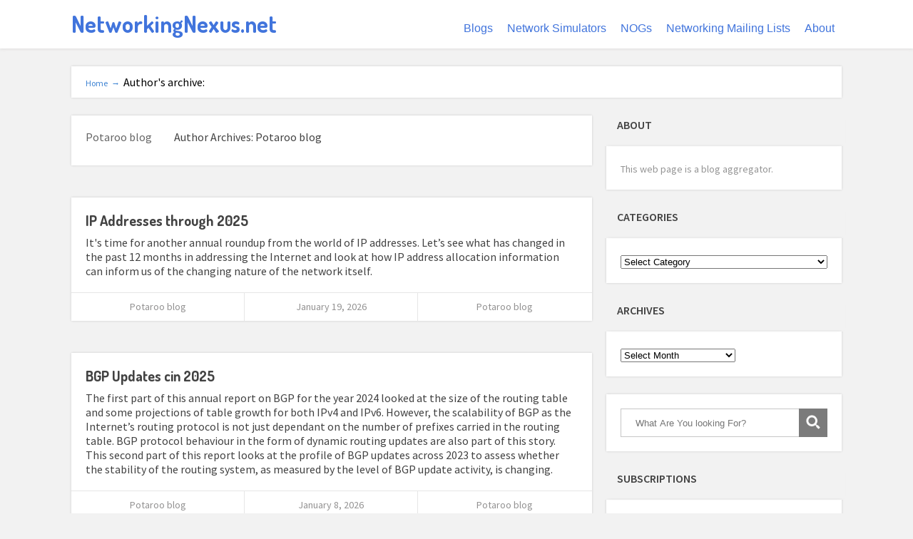

--- FILE ---
content_type: text/html; charset=UTF-8
request_url: https://networkingnexus.net/author/potaroo-blog/
body_size: 24302
content:
<!DOCTYPE html>
<html lang="en-US">
<head>
	<style type="text/css"> .ttfm1{font-family: 'Source Sans Pro';font-size:1.6em;line-height:1.6em;color:;}  .ttfm2{font-family: 'Dosis';font-size:1.6em;line-height:1.6em;color:;} </style>	<!--[if lt IE 9]>
	<script src="//networkingnexus.net/wp-content/themes/focusblog/js/html5/dist/html5shiv.js"></script>
	<script src="//css3-mediaqueries-js.googlecode.com/svn/trunk/css3-mediaqueries.js"></script>
	<![endif]-->
	<!--[if IE 8]>
	<link rel="stylesheet" type="text/css" href="//networkingnexus.net/wp-content/themes/focusblog/css/ie8.css"/>
	<![endif]-->
	<!--[if IE 7]>
	<link rel="stylesheet" type="text/css" href="//networkingnexus.net/wp-content/themes/focusblog/css/ie7.css"/>
	<![endif]-->
	<meta name="viewport" content="width=device-width, initial-scale=1.0"/>
	<meta charset="UTF-8">

	
			<meta name='robots' content='index, follow, max-image-preview:large, max-snippet:-1, max-video-preview:-1' />

	<!-- This site is optimized with the Yoast SEO plugin v18.6 - https://yoast.com/wordpress/plugins/seo/ -->
	<title>Potaroo blog, Author at NetworkingNexus.net</title>
	<link rel="canonical" href="//networkingnexus.net/author/potaroo-blog/" />
	<link rel="next" href="//networkingnexus.net/author/potaroo-blog/page/2/" />
	<meta property="og:locale" content="en_US" />
	<meta property="og:type" content="profile" />
	<meta property="og:title" content="Potaroo blog, Author at NetworkingNexus.net" />
	<meta property="og:url" content="http://networkingnexus.net/author/potaroo-blog/" />
	<meta property="og:site_name" content="NetworkingNexus.net" />
	<meta property="og:image" content="https://0.gravatar.com/avatar/c77e5ec8ae90ccaf60b2276a7020b21c?s=500&#038;d=http%3A%2F%2Fnetworkingnexus.net%2Fwp-content%2Fthemes%2Ffocusblog%2Fimages%2Fdefault_avatar.png&#038;r=g" />
	<script type="application/ld+json" class="yoast-schema-graph">{"@context":"https://schema.org","@graph":[{"@type":"WebSite","@id":"http://networkingnexus.net/#website","url":"http://networkingnexus.net/","name":"NetworkingNexus.net","description":"","potentialAction":[{"@type":"SearchAction","target":{"@type":"EntryPoint","urlTemplate":"http://networkingnexus.net/?s={search_term_string}"},"query-input":"required name=search_term_string"}],"inLanguage":"en-US"},{"@type":"ProfilePage","@id":"http://networkingnexus.net/author/potaroo-blog/#webpage","url":"http://networkingnexus.net/author/potaroo-blog/","name":"Potaroo blog, Author at NetworkingNexus.net","isPartOf":{"@id":"http://networkingnexus.net/#website"},"breadcrumb":{"@id":"http://networkingnexus.net/author/potaroo-blog/#breadcrumb"},"inLanguage":"en-US","potentialAction":[{"@type":"ReadAction","target":["http://networkingnexus.net/author/potaroo-blog/"]}]},{"@type":"BreadcrumbList","@id":"http://networkingnexus.net/author/potaroo-blog/#breadcrumb","itemListElement":[{"@type":"ListItem","position":1,"name":"Home","item":"http://networkingnexus.net/"},{"@type":"ListItem","position":2,"name":"Archives for Potaroo blog"}]},{"@type":"Person","@id":"http://networkingnexus.net/#/schema/person/c6a065436b6f04a196fa3eb6349f3616","name":"Potaroo blog","image":{"@type":"ImageObject","@id":"http://networkingnexus.net/#personlogo","inLanguage":"en-US","url":"http://0.gravatar.com/avatar/c77e5ec8ae90ccaf60b2276a7020b21c?s=96&d=http%3A%2F%2Fnetworkingnexus.net%2Fwp-content%2Fthemes%2Ffocusblog%2Fimages%2Fdefault_avatar.png&r=g","contentUrl":"http://0.gravatar.com/avatar/c77e5ec8ae90ccaf60b2276a7020b21c?s=96&d=http%3A%2F%2Fnetworkingnexus.net%2Fwp-content%2Fthemes%2Ffocusblog%2Fimages%2Fdefault_avatar.png&r=g","caption":"Potaroo blog"},"sameAs":["http://www.potaroo.net/"],"mainEntityOfPage":{"@id":"http://networkingnexus.net/author/potaroo-blog/#webpage"}}]}</script>
	<!-- / Yoast SEO plugin. -->


<link rel='dns-prefetch' href='//s.w.org' />
<link rel="alternate" type="application/rss+xml" title="NetworkingNexus.net &raquo; Posts by Potaroo blog Feed" href="//networkingnexus.net/author/potaroo-blog/feed/" />
<!-- This site uses the Google Analytics by MonsterInsights plugin v7.10.0 - Using Analytics tracking - https://www.monsterinsights.com/ -->
<script type="text/javascript" data-cfasync="false">
	var mi_version         = '7.10.0';
	var mi_track_user      = true;
	var mi_no_track_reason = '';
	
	var disableStr = 'ga-disable-UA-83259651-1';

	/* Function to detect opted out users */
	function __gaTrackerIsOptedOut() {
		return document.cookie.indexOf(disableStr + '=true') > -1;
	}

	/* Disable tracking if the opt-out cookie exists. */
	if ( __gaTrackerIsOptedOut() ) {
		window[disableStr] = true;
	}

	/* Opt-out function */
	function __gaTrackerOptout() {
	  document.cookie = disableStr + '=true; expires=Thu, 31 Dec 2099 23:59:59 UTC; path=/';
	  window[disableStr] = true;
	}
	
	if ( mi_track_user ) {
		(function(i,s,o,g,r,a,m){i['GoogleAnalyticsObject']=r;i[r]=i[r]||function(){
			(i[r].q=i[r].q||[]).push(arguments)},i[r].l=1*new Date();a=s.createElement(o),
			m=s.getElementsByTagName(o)[0];a.async=1;a.src=g;m.parentNode.insertBefore(a,m)
		})(window,document,'script','//www.google-analytics.com/analytics.js','__gaTracker');

		__gaTracker('create', 'UA-83259651-1', 'auto');
		__gaTracker('set', 'forceSSL', true);
		__gaTracker('send','pageview');
	} else {
		console.log( "" );
		(function() {
			/* https://developers.google.com/analytics/devguides/collection/analyticsjs/ */
			var noopfn = function() {
				return null;
			};
			var noopnullfn = function() {
				return null;
			};
			var Tracker = function() {
				return null;
			};
			var p = Tracker.prototype;
			p.get = noopfn;
			p.set = noopfn;
			p.send = noopfn;
			var __gaTracker = function() {
				var len = arguments.length;
				if ( len === 0 ) {
					return;
				}
				var f = arguments[len-1];
				if ( typeof f !== 'object' || f === null || typeof f.hitCallback !== 'function' ) {
					console.log( 'Not running function __gaTracker(' + arguments[0] + " ....) because you are not being tracked. " + mi_no_track_reason );
					return;
				}
				try {
					f.hitCallback();
				} catch (ex) {

				}
			};
			__gaTracker.create = function() {
				return new Tracker();
			};
			__gaTracker.getByName = noopnullfn;
			__gaTracker.getAll = function() {
				return [];
			};
			__gaTracker.remove = noopfn;
			window['__gaTracker'] = __gaTracker;
					})();
		}
</script>
<!-- / Google Analytics by MonsterInsights -->
<script type="text/javascript">
window._wpemojiSettings = {"baseUrl":"https:\/\/s.w.org\/images\/core\/emoji\/13.1.0\/72x72\/","ext":".png","svgUrl":"https:\/\/s.w.org\/images\/core\/emoji\/13.1.0\/svg\/","svgExt":".svg","source":{"concatemoji":"http:\/\/networkingnexus.net\/wp-includes\/js\/wp-emoji-release.min.js?ver=5.9.12"}};
/*! This file is auto-generated */
!function(e,a,t){var n,r,o,i=a.createElement("canvas"),p=i.getContext&&i.getContext("2d");function s(e,t){var a=String.fromCharCode;p.clearRect(0,0,i.width,i.height),p.fillText(a.apply(this,e),0,0);e=i.toDataURL();return p.clearRect(0,0,i.width,i.height),p.fillText(a.apply(this,t),0,0),e===i.toDataURL()}function c(e){var t=a.createElement("script");t.src=e,t.defer=t.type="text/javascript",a.getElementsByTagName("head")[0].appendChild(t)}for(o=Array("flag","emoji"),t.supports={everything:!0,everythingExceptFlag:!0},r=0;r<o.length;r++)t.supports[o[r]]=function(e){if(!p||!p.fillText)return!1;switch(p.textBaseline="top",p.font="600 32px Arial",e){case"flag":return s([127987,65039,8205,9895,65039],[127987,65039,8203,9895,65039])?!1:!s([55356,56826,55356,56819],[55356,56826,8203,55356,56819])&&!s([55356,57332,56128,56423,56128,56418,56128,56421,56128,56430,56128,56423,56128,56447],[55356,57332,8203,56128,56423,8203,56128,56418,8203,56128,56421,8203,56128,56430,8203,56128,56423,8203,56128,56447]);case"emoji":return!s([10084,65039,8205,55357,56613],[10084,65039,8203,55357,56613])}return!1}(o[r]),t.supports.everything=t.supports.everything&&t.supports[o[r]],"flag"!==o[r]&&(t.supports.everythingExceptFlag=t.supports.everythingExceptFlag&&t.supports[o[r]]);t.supports.everythingExceptFlag=t.supports.everythingExceptFlag&&!t.supports.flag,t.DOMReady=!1,t.readyCallback=function(){t.DOMReady=!0},t.supports.everything||(n=function(){t.readyCallback()},a.addEventListener?(a.addEventListener("DOMContentLoaded",n,!1),e.addEventListener("load",n,!1)):(e.attachEvent("onload",n),a.attachEvent("onreadystatechange",function(){"complete"===a.readyState&&t.readyCallback()})),(n=t.source||{}).concatemoji?c(n.concatemoji):n.wpemoji&&n.twemoji&&(c(n.twemoji),c(n.wpemoji)))}(window,document,window._wpemojiSettings);
</script>
<style type="text/css">
img.wp-smiley,
img.emoji {
	display: inline !important;
	border: none !important;
	box-shadow: none !important;
	height: 1em !important;
	width: 1em !important;
	margin: 0 0.07em !important;
	vertical-align: -0.1em !important;
	background: none !important;
	padding: 0 !important;
}
</style>
	<link rel='stylesheet' id='wp-block-library-css'  href='//networkingnexus.net/wp-includes/css/dist/block-library/style.min.css?ver=5.9.12' type='text/css' media='all' />
<style id='global-styles-inline-css' type='text/css'>
body{--wp--preset--color--black: #000000;--wp--preset--color--cyan-bluish-gray: #abb8c3;--wp--preset--color--white: #ffffff;--wp--preset--color--pale-pink: #f78da7;--wp--preset--color--vivid-red: #cf2e2e;--wp--preset--color--luminous-vivid-orange: #ff6900;--wp--preset--color--luminous-vivid-amber: #fcb900;--wp--preset--color--light-green-cyan: #7bdcb5;--wp--preset--color--vivid-green-cyan: #00d084;--wp--preset--color--pale-cyan-blue: #8ed1fc;--wp--preset--color--vivid-cyan-blue: #0693e3;--wp--preset--color--vivid-purple: #9b51e0;--wp--preset--gradient--vivid-cyan-blue-to-vivid-purple: linear-gradient(135deg,rgba(6,147,227,1) 0%,rgb(155,81,224) 100%);--wp--preset--gradient--light-green-cyan-to-vivid-green-cyan: linear-gradient(135deg,rgb(122,220,180) 0%,rgb(0,208,130) 100%);--wp--preset--gradient--luminous-vivid-amber-to-luminous-vivid-orange: linear-gradient(135deg,rgba(252,185,0,1) 0%,rgba(255,105,0,1) 100%);--wp--preset--gradient--luminous-vivid-orange-to-vivid-red: linear-gradient(135deg,rgba(255,105,0,1) 0%,rgb(207,46,46) 100%);--wp--preset--gradient--very-light-gray-to-cyan-bluish-gray: linear-gradient(135deg,rgb(238,238,238) 0%,rgb(169,184,195) 100%);--wp--preset--gradient--cool-to-warm-spectrum: linear-gradient(135deg,rgb(74,234,220) 0%,rgb(151,120,209) 20%,rgb(207,42,186) 40%,rgb(238,44,130) 60%,rgb(251,105,98) 80%,rgb(254,248,76) 100%);--wp--preset--gradient--blush-light-purple: linear-gradient(135deg,rgb(255,206,236) 0%,rgb(152,150,240) 100%);--wp--preset--gradient--blush-bordeaux: linear-gradient(135deg,rgb(254,205,165) 0%,rgb(254,45,45) 50%,rgb(107,0,62) 100%);--wp--preset--gradient--luminous-dusk: linear-gradient(135deg,rgb(255,203,112) 0%,rgb(199,81,192) 50%,rgb(65,88,208) 100%);--wp--preset--gradient--pale-ocean: linear-gradient(135deg,rgb(255,245,203) 0%,rgb(182,227,212) 50%,rgb(51,167,181) 100%);--wp--preset--gradient--electric-grass: linear-gradient(135deg,rgb(202,248,128) 0%,rgb(113,206,126) 100%);--wp--preset--gradient--midnight: linear-gradient(135deg,rgb(2,3,129) 0%,rgb(40,116,252) 100%);--wp--preset--duotone--dark-grayscale: url('#wp-duotone-dark-grayscale');--wp--preset--duotone--grayscale: url('#wp-duotone-grayscale');--wp--preset--duotone--purple-yellow: url('#wp-duotone-purple-yellow');--wp--preset--duotone--blue-red: url('#wp-duotone-blue-red');--wp--preset--duotone--midnight: url('#wp-duotone-midnight');--wp--preset--duotone--magenta-yellow: url('#wp-duotone-magenta-yellow');--wp--preset--duotone--purple-green: url('#wp-duotone-purple-green');--wp--preset--duotone--blue-orange: url('#wp-duotone-blue-orange');--wp--preset--font-size--small: 13px;--wp--preset--font-size--medium: 20px;--wp--preset--font-size--large: 36px;--wp--preset--font-size--x-large: 42px;}.has-black-color{color: var(--wp--preset--color--black) !important;}.has-cyan-bluish-gray-color{color: var(--wp--preset--color--cyan-bluish-gray) !important;}.has-white-color{color: var(--wp--preset--color--white) !important;}.has-pale-pink-color{color: var(--wp--preset--color--pale-pink) !important;}.has-vivid-red-color{color: var(--wp--preset--color--vivid-red) !important;}.has-luminous-vivid-orange-color{color: var(--wp--preset--color--luminous-vivid-orange) !important;}.has-luminous-vivid-amber-color{color: var(--wp--preset--color--luminous-vivid-amber) !important;}.has-light-green-cyan-color{color: var(--wp--preset--color--light-green-cyan) !important;}.has-vivid-green-cyan-color{color: var(--wp--preset--color--vivid-green-cyan) !important;}.has-pale-cyan-blue-color{color: var(--wp--preset--color--pale-cyan-blue) !important;}.has-vivid-cyan-blue-color{color: var(--wp--preset--color--vivid-cyan-blue) !important;}.has-vivid-purple-color{color: var(--wp--preset--color--vivid-purple) !important;}.has-black-background-color{background-color: var(--wp--preset--color--black) !important;}.has-cyan-bluish-gray-background-color{background-color: var(--wp--preset--color--cyan-bluish-gray) !important;}.has-white-background-color{background-color: var(--wp--preset--color--white) !important;}.has-pale-pink-background-color{background-color: var(--wp--preset--color--pale-pink) !important;}.has-vivid-red-background-color{background-color: var(--wp--preset--color--vivid-red) !important;}.has-luminous-vivid-orange-background-color{background-color: var(--wp--preset--color--luminous-vivid-orange) !important;}.has-luminous-vivid-amber-background-color{background-color: var(--wp--preset--color--luminous-vivid-amber) !important;}.has-light-green-cyan-background-color{background-color: var(--wp--preset--color--light-green-cyan) !important;}.has-vivid-green-cyan-background-color{background-color: var(--wp--preset--color--vivid-green-cyan) !important;}.has-pale-cyan-blue-background-color{background-color: var(--wp--preset--color--pale-cyan-blue) !important;}.has-vivid-cyan-blue-background-color{background-color: var(--wp--preset--color--vivid-cyan-blue) !important;}.has-vivid-purple-background-color{background-color: var(--wp--preset--color--vivid-purple) !important;}.has-black-border-color{border-color: var(--wp--preset--color--black) !important;}.has-cyan-bluish-gray-border-color{border-color: var(--wp--preset--color--cyan-bluish-gray) !important;}.has-white-border-color{border-color: var(--wp--preset--color--white) !important;}.has-pale-pink-border-color{border-color: var(--wp--preset--color--pale-pink) !important;}.has-vivid-red-border-color{border-color: var(--wp--preset--color--vivid-red) !important;}.has-luminous-vivid-orange-border-color{border-color: var(--wp--preset--color--luminous-vivid-orange) !important;}.has-luminous-vivid-amber-border-color{border-color: var(--wp--preset--color--luminous-vivid-amber) !important;}.has-light-green-cyan-border-color{border-color: var(--wp--preset--color--light-green-cyan) !important;}.has-vivid-green-cyan-border-color{border-color: var(--wp--preset--color--vivid-green-cyan) !important;}.has-pale-cyan-blue-border-color{border-color: var(--wp--preset--color--pale-cyan-blue) !important;}.has-vivid-cyan-blue-border-color{border-color: var(--wp--preset--color--vivid-cyan-blue) !important;}.has-vivid-purple-border-color{border-color: var(--wp--preset--color--vivid-purple) !important;}.has-vivid-cyan-blue-to-vivid-purple-gradient-background{background: var(--wp--preset--gradient--vivid-cyan-blue-to-vivid-purple) !important;}.has-light-green-cyan-to-vivid-green-cyan-gradient-background{background: var(--wp--preset--gradient--light-green-cyan-to-vivid-green-cyan) !important;}.has-luminous-vivid-amber-to-luminous-vivid-orange-gradient-background{background: var(--wp--preset--gradient--luminous-vivid-amber-to-luminous-vivid-orange) !important;}.has-luminous-vivid-orange-to-vivid-red-gradient-background{background: var(--wp--preset--gradient--luminous-vivid-orange-to-vivid-red) !important;}.has-very-light-gray-to-cyan-bluish-gray-gradient-background{background: var(--wp--preset--gradient--very-light-gray-to-cyan-bluish-gray) !important;}.has-cool-to-warm-spectrum-gradient-background{background: var(--wp--preset--gradient--cool-to-warm-spectrum) !important;}.has-blush-light-purple-gradient-background{background: var(--wp--preset--gradient--blush-light-purple) !important;}.has-blush-bordeaux-gradient-background{background: var(--wp--preset--gradient--blush-bordeaux) !important;}.has-luminous-dusk-gradient-background{background: var(--wp--preset--gradient--luminous-dusk) !important;}.has-pale-ocean-gradient-background{background: var(--wp--preset--gradient--pale-ocean) !important;}.has-electric-grass-gradient-background{background: var(--wp--preset--gradient--electric-grass) !important;}.has-midnight-gradient-background{background: var(--wp--preset--gradient--midnight) !important;}.has-small-font-size{font-size: var(--wp--preset--font-size--small) !important;}.has-medium-font-size{font-size: var(--wp--preset--font-size--medium) !important;}.has-large-font-size{font-size: var(--wp--preset--font-size--large) !important;}.has-x-large-font-size{font-size: var(--wp--preset--font-size--x-large) !important;}
</style>
<link rel='stylesheet' id='cntctfrm_form_style-css'  href='//networkingnexus.net/wp-content/plugins/contact-form-plugin/css/form_style.css?ver=4.2.4' type='text/css' media='all' />
<link rel='stylesheet' id='focusblog-style-css'  href='//networkingnexus.net/wp-content/themes/focusblog/style.css?ver=5.9.12' type='text/css' media='all' />
<link rel='stylesheet' id='thrive-reset-css'  href='//networkingnexus.net/wp-content/themes/focusblog/css/reset.css?ver=20120208' type='text/css' media='all' />
<link rel='stylesheet' id='thrive-main-style-css'  href='//networkingnexus.net/wp-content/themes/focusblog/css/main_blue.css?ver=5566' type='text/css' media='all' />
<script type='text/javascript' id='monsterinsights-frontend-script-js-extra'>
/* <![CDATA[ */
var monsterinsights_frontend = {"js_events_tracking":"true","download_extensions":"doc,pdf,ppt,zip,xls,docx,pptx,xlsx","inbound_paths":"[]","home_url":"http:\/\/networkingnexus.net","hash_tracking":"false"};
/* ]]> */
</script>
<script type='text/javascript' src='//networkingnexus.net/wp-content/plugins/google-analytics-for-wordpress/assets/js/frontend.min.js?ver=7.10.0' id='monsterinsights-frontend-script-js'></script>
<script type='text/javascript' src='//networkingnexus.net/wp-includes/js/jquery/jquery.min.js' id='jquery-core-js'></script>
<script type='text/javascript' src='//networkingnexus.net/wp-includes/js/jquery/jquery-migrate.min.js' id='jquery-migrate-js'></script>
<link rel="https://api.w.org/" href="//networkingnexus.net/wp-json/" /><link rel="alternate" type="application/json" href="//networkingnexus.net/wp-json/wp/v2/users/120" /><link rel="EditURI" type="application/rsd+xml" title="RSD" href="//networkingnexus.net/xmlrpc.php?rsd" />
<link rel="wlwmanifest" type="application/wlwmanifest+xml" href="//networkingnexus.net/wp-includes/wlwmanifest.xml" /> 
<meta name="generator" content="WordPress 5.9.12" />
<script type="text/javascript">//<![CDATA[
  function external_links_in_new_windows_loop() {
    if (!document.links) {
      document.links = document.getElementsByTagName('a');
    }
    var change_link = false;
    var force = '';
    var ignore = '';

    for (var t=0; t<document.links.length; t++) {
      var all_links = document.links[t];
      change_link = false;
      
      if(document.links[t].hasAttribute('onClick') == false) {
        // forced if the address starts with http (or also https), but does not link to the current domain
        if(all_links.href.search(/^http/) != -1 && all_links.href.search('networkingnexus.net') == -1 && all_links.href.search(/^#/) == -1) {
          // console.log('Changed ' + all_links.href);
          change_link = true;
        }
          
        if(force != '' && all_links.href.search(force) != -1) {
          // forced
          // console.log('force ' + all_links.href);
          change_link = true;
        }
        
        if(ignore != '' && all_links.href.search(ignore) != -1) {
          // console.log('ignore ' + all_links.href);
          // ignored
          change_link = false;
        }

        if(change_link == true) {
          // console.log('Changed ' + all_links.href);
          document.links[t].setAttribute('onClick', 'javascript:window.open(\''+all_links.href+'\'); return false;');
          document.links[t].removeAttribute('target');
        }
      }
    }
  }
  
  // Load
  function external_links_in_new_windows_load(func)
  {  
    var oldonload = window.onload;
    if (typeof window.onload != 'function'){
      window.onload = func;
    } else {
      window.onload = function(){
        oldonload();
        func();
      }
    }
  }

  external_links_in_new_windows_load(external_links_in_new_windows_loop);
  //]]></script>

<style type="text/css">#tve_editor .ttfm1{font-family: 'Source Sans Pro' !important;font-weight: 400 !important;}.ttfm1 input, .ttfm1 select, .ttfm1 textarea, .ttfm1 button {font-family: 'Source Sans Pro' !important;font-weight: 400 !important;}#tve_editor .ttfm1.bold_text,.ttfm1 .bold_text,.ttfm1 b,.ttfm1 strong{font-weight: 600 !important;}.ttfm1.bold_text,.ttfm1 .bold_text,.ttfm1 b,.ttfm1 strong input, .ttfm1.bold_text,.ttfm1 .bold_text,.ttfm1 b,.ttfm1 strong select, .ttfm1.bold_text,.ttfm1 .bold_text,.ttfm1 b,.ttfm1 strong textarea, .ttfm1.bold_text,.ttfm1 .bold_text,.ttfm1 b,.ttfm1 strong button {font-weight: 600 !important;}#tve_editor .ttfm2{font-family: 'Dosis' !important;font-weight: 600 !important;}.ttfm2 input, .ttfm2 select, .ttfm2 textarea, .ttfm2 button {font-family: 'Dosis' !important;font-weight: 600 !important;}#tve_editor .ttfm2.bold_text,.ttfm2 .bold_text,.ttfm2 b,.ttfm2 strong{font-weight: 700 !important;}.ttfm2.bold_text,.ttfm2 .bold_text,.ttfm2 b,.ttfm2 strong input, .ttfm2.bold_text,.ttfm2 .bold_text,.ttfm2 b,.ttfm2 strong select, .ttfm2.bold_text,.ttfm2 .bold_text,.ttfm2 b,.ttfm2 strong textarea, .ttfm2.bold_text,.ttfm2 .bold_text,.ttfm2 b,.ttfm2 strong button {font-weight: 700 !important;}</style><style type="text/css" id="tve_global_variables">:root{}</style><link href='//fonts.googleapis.com/css?family=Dosis:400,400italic,700' rel='stylesheet' type='text/css'><link href='//fonts.googleapis.com/css?family=Source+Sans Pro:400,400italic,600' rel='stylesheet' type='text/css'>		<style type="text/css">.wp-video-shortcode {
				max-width: 100% !important;
			}body { background:#f2f2f2; }.cnt .sAs .twr { background:#f2f2f2; }.cnt article h1.entry-title a { color:#424242; }.cnt article h2.entry-title a { color:#424242; }.bSe h1 { color:#424242; }.bSe h2 { color:#424242; }.bSe h3 { color:#424242; }.bSe h4 { color:#424242; }.bSe h5 { color:#424242; }.bSe h6 { color:#424242; }.cnt p { color:#424242; }.cnt .bSe article { color:#424242; }.cnt article h1 a, .tve-woocommerce .bSe .awr .entry-title, .tve-woocommerce .bSe .awr .page-title{font-family:Dosis,sans-serif;}.cnt article h1 a, .tve-woocommerce .bSe .awr .entry-title, .tve-woocommerce .bSe .awr .page-title {font-weight: bold;}.bSe h1{font-family:Dosis,sans-serif;}.bSe h1 {font-weight: bold;}.bSe h2,.tve-woocommerce .bSe h2{font-family:Dosis,sans-serif;}.bSe h2,.tve-woocommerce .bSe h2 {font-weight: bold;}.bSe h3,.tve-woocommerce .bSe h3{font-family:Dosis,sans-serif;}.bSe h3,.tve-woocommerce .bSe h3 {font-weight: bold;}.bSe h4{font-family:Dosis,sans-serif;}.bSe h4 {font-weight: bold;}.bSe h5{font-family:Dosis,sans-serif;}.bSe h5 {font-weight: bold;}.bSe h6{font-family:Dosis,sans-serif;}.bSe h6 {font-weight: bold;}#text_logo{font-family:Dosis,sans-serif;}#text_logo {font-weight: bold;}.bSe h1 { text-transform:none; }.bSe h2 { text-transform:none; }.cnt article h1 { font-weight:Bold; }.bSe h1 { font-weight:Bold; }.bSe h1 a { font-weight:Bold; }.bSe h2 { font-weight:Bold; }.bSe h3 { font-weight:Bold; }.bSe h4 { font-weight:Bold; }.bSe h5 { font-weight:Bold; }.bSe h5 { font-weight:Bold; }.cnt, .bp-t, .tve-woocommerce .product p, .tve-woocommerce .products p{font-family:Source Sans Pro,sans-serif;font-weight:400;}article strong {font-weight: bold;}.bSe h1, .bSe .entry-title { font-size:20px; }.cnt { font-size:16px; }.thrivecb { font-size:16px; }.out { font-size:16px; }.aut p { font-size:16px; }.cnt p { line-height:1.3em; }.dhgh { line-height:1.3em; }.lhgh { line-height:1.3em; }.dhgh { font-size:16px; }.lhgh { font-size:16px; }.thrivecb { line-height:1.3em; }.cnt .cmt, .cnt .acm { background-color:#3f84d3; }.trg { border-color:#3f84d3 transparent transparent; }.str { border-color: transparent #3f84d3 transparent transparent; }.pgn a:hover, .pgn .dots a:hover { background-color:#3f84d3; }.brd ul li a { color:#3f84d3; }.bSe a { color:#3f84d3; }.bSe h1 { text-transform:none; }.bSe .faq h4{font-family:Source Sans Pro,sans-serif;font-weight:400;}article strong {font-weight: bold;}header ul.menu > li > a { color:#4174dc; }header ul.menu > li > a:hover { color:#4174dc; }header ul.menu > li.h-cta > a { color:#FFFFFF!important; }header ul.menu > li.h-cta >a  { background:#4d7fe3; }header ul.menu > li.h-cta >a  { border-color:#4d7fe3; }header ul.menu > li.h-cta:hover > a { color:#4d7fe3!important; }header ul.menu > li.h-cta > a:hover { background:#transparent; }header nav > ul > li.current_page_item > a:hover { color:#4174dc; }header nav > ul > li > a:active { color:#4174dc; }header #logo > a > img { max-width:65px; }</style>
		<style type="text/css" id="custom-background-css">
body.custom-background { background-color: #f2f2f2; }
</style>
	<style id="sccss">h2{
font-size:17px;
}

h3{
font-size:17px;
}

h4{
font-size:17px;
}

h5{
font-size:17px;
}

h6{
font-size:17px;
}

p{
font-size:16px;
}

.btn.dark.medium {
  font-size:12px !important;
}

pre {
   font-family: "courier new", courier, monospace;
   font-size: 11px;
}</style>		</head>
<body class="archive author author-potaroo-blog author-120 custom-background">

<div class="flex-cnt">
	<div id="floating_menu" >
						<header class="hbc" style="background-image: none; background-color:#ffffff">
									<div class="wrp side_logo" id="head_wrp">
				<div class="h-i">
												<div id="text_logo"
							     class="blue ">
								<a href="https://networkingnexus.net/">NetworkingNexus.net</a>
							</div>

												<span class="hmn left"></span>
					<div id="nav_right" class="mhl">
																									<nav class="right"><ul id="menu-menu" class="menu"><li  id="menu-item-70" class="menu-item menu-item-type-custom menu-item-object-custom menu-item-home toplvl has-extended col-no-1 has-heading "><a href="https://networkingnexus.net">Blogs</a></li>
<li  id="menu-item-3334" class="menu-item menu-item-type-post_type menu-item-object-page toplvl"><a href="https://networkingnexus.net/network-simulators/">Network Simulators</a></li>
<li  id="menu-item-3651" class="menu-item menu-item-type-post_type menu-item-object-page toplvl"><a href="https://networkingnexus.net/worldwide-network-operators-groups/">NOGs</a></li>
<li  id="menu-item-57947" class="menu-item menu-item-type-post_type menu-item-object-page toplvl"><a href="https://networkingnexus.net/mailing-lists/">Networking Mailing Lists</a></li>
<li  id="menu-item-142" class="menu-item menu-item-type-post_type menu-item-object-page toplvl"><a href="https://networkingnexus.net/about/">About</a></li>
</ul></nav>							<!-- Cart Dropdown -->
												<div class="clear"></div>
					</div>
										<div class="clear"></div>
				</div>
			</div>
					</header>
			</div>
			<div class="wrp cnt">
		
		


			<div class="spr"></div>
	
	<section class="brd">
		<div class="wrp bwr">
							<ul>
					<li typeof='v:Breadcrumb'><a rel='v:url' property='v:title' class='home' href="https://networkingnexus.net"> Home<span> &#8594;</span></a></li>Author's archive: </li>				</ul>
					</div>
	</section>
				<div class="spr"></div>
<div class="wrp cnt cidx">
			<div class="bSeCont">
								<section class="bSe left">
							
				<article>
					<div class="awr aut">
						<div class="left">
							<img alt='' src='//0.gravatar.com/avatar/c77e5ec8ae90ccaf60b2276a7020b21c?s=98&#038;d=http%3A%2F%2Fnetworkingnexus.net%2Fwp-content%2Fthemes%2Ffocusblog%2Fimages%2Fdefault_avatar.png&#038;r=g' srcset='http://0.gravatar.com/avatar/c77e5ec8ae90ccaf60b2276a7020b21c?s=196&#038;d=http%3A%2F%2Fnetworkingnexus.net%2Fwp-content%2Fthemes%2Ffocusblog%2Fimages%2Fdefault_avatar.png&#038;r=g 2x' class='avatar avatar-98 photo' height='98' width='98' loading='lazy'/>														<div class="clear"></div>
							<span>Potaroo blog</span>
						</div>
						<div class="right">
							<p>
								Author Archives: Potaroo blog							</p>
							<p>
															</p>
						</div>
						<div class="clear"></div>
					</div>
				</article>
				<div class="spr"></div>
							
																							<article >
		<div class="awr">
		<a href="https://www.potaroo.net/ispcol/2026-01/addr2025.html#comments" class="cmt acm"
		   style='display:none;'>
			0 <span class="trg"></span>
		</a>
		
		
		<h2 class="entry-title"><a href="https://www.potaroo.net/ispcol/2026-01/addr2025.html">IP Addresses through 2025</a></h2>
		
		
					It's time for another annual roundup from the world of IP addresses. Let’s see what has changed in the past 12 months in addressing the Internet and look at how IP address allocation information can inform us of the changing nature of the network itself.				<div class="clear"></div>
	</div>
			<footer>
			<ul>
									<li>
						<a href="https://networkingnexus.net/author/potaroo-blog/">Potaroo blog</a>
					</li>
													<li>
						January 19, 2026					</li>
																									<li>
							<a href="https://networkingnexus.net/category/networking/potaroo-blog/">Potaroo blog</a>
						</li>
																					</ul>
			<div class="clear"></div>
		</footer>
		</article>
<div class="clear"></div>
<div class="spr"></div>														<article >
		<div class="awr">
		<a href="https://www.potaroo.net/ispcol/2026-01/bgpupd2025.html#comments" class="cmt acm"
		   style='display:none;'>
			0 <span class="trg"></span>
		</a>
		
		
		<h2 class="entry-title"><a href="https://www.potaroo.net/ispcol/2026-01/bgpupd2025.html">BGP Updates cin 2025</a></h2>
		
		
					The first part of this annual report on BGP for the year 2024 looked at the size of the routing table and some projections of table growth for both IPv4 and IPv6. However, the scalability of BGP as the Internet’s routing protocol is not just dependant on the number of prefixes carried in the routing table. BGP protocol behaviour in the form of dynamic routing updates are also part of this story. This second part of this report looks at the profile of BGP updates across 2023 to assess whether the stability of the routing system, as measured by the level of BGP update activity, is changing.				<div class="clear"></div>
	</div>
			<footer>
			<ul>
									<li>
						<a href="https://networkingnexus.net/author/potaroo-blog/">Potaroo blog</a>
					</li>
													<li>
						January 8, 2026					</li>
																									<li>
							<a href="https://networkingnexus.net/category/networking/potaroo-blog/">Potaroo blog</a>
						</li>
																					</ul>
			<div class="clear"></div>
		</footer>
		</article>
<div class="clear"></div>
<div class="spr"></div>														<article >
		<div class="awr">
		<a href="https://www.potaroo.net/ispcol/2026-01/bgp2025.html#comments" class="cmt acm"
		   style='display:none;'>
			0 <span class="trg"></span>
		</a>
		
		
		<h2 class="entry-title"><a href="https://www.potaroo.net/ispcol/2026-01/bgp2025.html">BGP in 2025</a></h2>
		
		
					At the start of each year, it’s been my practice to report on the behaviour of the Internet’s inter-domain routing system over the previous 12 months, looking in some detail at some metrics from the routing system that can show the essential shape and behaviour of the underlying interconnection fabric of the Internet.				<div class="clear"></div>
	</div>
			<footer>
			<ul>
									<li>
						<a href="https://networkingnexus.net/author/potaroo-blog/">Potaroo blog</a>
					</li>
													<li>
						January 6, 2026					</li>
																									<li>
							<a href="https://networkingnexus.net/category/networking/potaroo-blog/">Potaroo blog</a>
						</li>
																					</ul>
			<div class="clear"></div>
		</footer>
		</article>
<div class="clear"></div>
<div class="spr"></div>														<article >
		<div class="awr">
		<a href="https://www.potaroo.net/ispcol/2025-12/geoip.html#comments" class="cmt acm"
		   style='display:none;'>
			0 <span class="trg"></span>
		</a>
		
		
		<h2 class="entry-title"><a href="https://www.potaroo.net/ispcol/2025-12/geoip.html">Where are you? A look at GeoIP</a></h2>
		
		
					The activity of locating devices and users, termed "Geolocation" was the topic of a workshop, hosted by the Internet Architecture Board in early December 2025, and here I'd like to relate my impressions of the discussions that took place in this workshop. 				<div class="clear"></div>
	</div>
			<footer>
			<ul>
									<li>
						<a href="https://networkingnexus.net/author/potaroo-blog/">Potaroo blog</a>
					</li>
													<li>
						December 15, 2025					</li>
																									<li>
							<a href="https://networkingnexus.net/category/networking/potaroo-blog/">Potaroo blog</a>
						</li>
																					</ul>
			<div class="clear"></div>
		</footer>
		</article>
<div class="clear"></div>
<div class="spr"></div>														<article >
		<div class="awr">
		<a href="https://www.potaroo.net/ispcol/2025-11/nanog95.html#comments" class="cmt acm"
		   style='display:none;'>
			0 <span class="trg"></span>
		</a>
		
		
		<h2 class="entry-title"><a href="https://www.potaroo.net/ispcol/2025-11/nanog95.html">NANOG 95</a></h2>
		
		
					NANOG held its 95th meeting in Arlington, Texas in October of 2025. Here's my take on a few presentations that caught my attention through this three-day meeting.				<div class="clear"></div>
	</div>
			<footer>
			<ul>
									<li>
						<a href="https://networkingnexus.net/author/potaroo-blog/">Potaroo blog</a>
					</li>
													<li>
						November 28, 2025					</li>
																									<li>
							<a href="https://networkingnexus.net/category/networking/potaroo-blog/">Potaroo blog</a>
						</li>
																					</ul>
			<div class="clear"></div>
		</footer>
		</article>
<div class="clear"></div>
<div class="spr"></div>														<article >
		<div class="awr">
		<a href="https://www.potaroo.net/ispcol/2025-11/starlinkgeo2.html#comments" class="cmt acm"
		   style='display:none;'>
			0 <span class="trg"></span>
		</a>
		
		
		<h2 class="entry-title"><a href="https://www.potaroo.net/ispcol/2025-11/starlinkgeo2.html">A Second Look at Geolocation and Starlink</a></h2>
		
		
					Civil unrest can often cloud measurement data. Some measurement systems, including the one we use at APNIC Labs, make relatively sweeping assumptions about the stability of both end user behaviour and network service behaviours, and assume that the changes that occur from day-to-day are minor. During times of civil unrest those assumptions are pretty dubious, and this applies to our measurements of ISP market share in Yeman and Myanmar.				<div class="clear"></div>
	</div>
			<footer>
			<ul>
									<li>
						<a href="https://networkingnexus.net/author/potaroo-blog/">Potaroo blog</a>
					</li>
													<li>
						November 25, 2025					</li>
																									<li>
							<a href="https://networkingnexus.net/category/networking/potaroo-blog/">Potaroo blog</a>
						</li>
																					</ul>
			<div class="clear"></div>
		</footer>
		</article>
<div class="clear"></div>
<div class="spr"></div>														<article >
		<div class="awr">
		<a href="https://www.potaroo.net/ispcol/2025-11/measure-ipv6.html#comments" class="cmt acm"
		   style='display:none;'>
			0 <span class="trg"></span>
		</a>
		
		
		<h2 class="entry-title"><a href="https://www.potaroo.net/ispcol/2025-11/measure-ipv6.html">How We Measure: IPv6</a></h2>
		
		
					At APNIC Labs we publish a number of measurements of the deployment of various technologies that are being adopted on the Internet. Here I will look at how we measure the adoption of IPv6.				<div class="clear"></div>
	</div>
			<footer>
			<ul>
									<li>
						<a href="https://networkingnexus.net/author/potaroo-blog/">Potaroo blog</a>
					</li>
													<li>
						November 13, 2025					</li>
																									<li>
							<a href="https://networkingnexus.net/category/networking/potaroo-blog/">Potaroo blog</a>
						</li>
																					</ul>
			<div class="clear"></div>
		</footer>
		</article>
<div class="clear"></div>
<div class="spr"></div>														<article >
		<div class="awr">
		<a href="https://www.potaroo.net/ispcol/2025-11/evo.html#comments" class="cmt acm"
		   style='display:none;'>
			0 <span class="trg"></span>
		</a>
		
		
		<h2 class="entry-title"><a href="https://www.potaroo.net/ispcol/2025-11/evo.html">Internet Evolution</a></h2>
		
		
					This article is based on a presentation I made to the ARIN 56 meeting in October 2025. Here I'd like to elevate the typical Regional Internet Registry policy conversations above the day-to-day mundanities of address allocation policies with its vocabulary of address block sizes and needs-based justifications, fairness and efficiency and look more broadly at the context of the industry we operate in, and try to gain an understanding of where we are right now, and speculate on where it's all going.				<div class="clear"></div>
	</div>
			<footer>
			<ul>
									<li>
						<a href="https://networkingnexus.net/author/potaroo-blog/">Potaroo blog</a>
					</li>
													<li>
						November 8, 2025					</li>
																									<li>
							<a href="https://networkingnexus.net/category/networking/potaroo-blog/">Potaroo blog</a>
						</li>
																					</ul>
			<div class="clear"></div>
		</footer>
		</article>
<div class="clear"></div>
<div class="spr"></div>														<article >
		<div class="awr">
		<a href="https://www.potaroo.net/ispcol/2025-10/ripe91.html#comments" class="cmt acm"
		   style='display:none;'>
			0 <span class="trg"></span>
		</a>
		
		
		<h2 class="entry-title"><a href="https://www.potaroo.net/ispcol/2025-10/ripe91.html">Some Notes from RIPE-91</a></h2>
		
		
					The 91st meeting of the RIPE community was held in Bucharest in October this year. It was a busy week and, as usual, there were presentations on a wide variety of topics, including routing, the DNS, network operations, security, measurement and address policies. The following are some notes on presentations that I found to be of interest to me.				<div class="clear"></div>
	</div>
			<footer>
			<ul>
									<li>
						<a href="https://networkingnexus.net/author/potaroo-blog/">Potaroo blog</a>
					</li>
													<li>
						October 28, 2025					</li>
																									<li>
							<a href="https://networkingnexus.net/category/networking/potaroo-blog/">Potaroo blog</a>
						</li>
																					</ul>
			<div class="clear"></div>
		</footer>
		</article>
<div class="clear"></div>
<div class="spr"></div>														<article >
		<div class="awr">
		<a href="https://www.potaroo.net/ispcol/2025-09/starlinkgeo.html#comments" class="cmt acm"
		   style='display:none;'>
			0 <span class="trg"></span>
		</a>
		
		
		<h2 class="entry-title"><a href="https://www.potaroo.net/ispcol/2025-09/starlinkgeo.html">Geolocation and Starlink</a></h2>
		
		
					"Where are you?" is not an easy question to answer on the Internet. The Internet did not adopt a geographic address plan which means that you are going to need a lot of additional information if you want to map an IP address into a location at the level of a country or a city. But what can you do about a satellite service that Provides Internet access for ships at sea aircraft flying international routes?				<div class="clear"></div>
	</div>
			<footer>
			<ul>
									<li>
						<a href="https://networkingnexus.net/author/potaroo-blog/">Potaroo blog</a>
					</li>
													<li>
						September 29, 2025					</li>
																									<li>
							<a href="https://networkingnexus.net/category/networking/potaroo-blog/">Potaroo blog</a>
						</li>
																					</ul>
			<div class="clear"></div>
		</footer>
		</article>
<div class="clear"></div>
<div class="spr"></div>														<article >
		<div class="awr">
		<a href="https://www.potaroo.net/ispcol/2025-09/ausnog25.html#comments" class="cmt acm"
		   style='display:none;'>
			0 <span class="trg"></span>
		</a>
		
		
		<h2 class="entry-title"><a href="https://www.potaroo.net/ispcol/2025-09/ausnog25.html">AUSNOG 2025</a></h2>
		
		
					The Australian Network Operators' Group, AUSNOG, held its 19th meeting at the start of September. Rather than simply relate the content of the presentations I'd like to take a few presentations and place them into a broader context to show how such topics fit today's networked environment.				<div class="clear"></div>
	</div>
			<footer>
			<ul>
									<li>
						<a href="https://networkingnexus.net/author/potaroo-blog/">Potaroo blog</a>
					</li>
													<li>
						September 12, 2025					</li>
																									<li>
							<a href="https://networkingnexus.net/category/networking/potaroo-blog/">Potaroo blog</a>
						</li>
																					</ul>
			<div class="clear"></div>
		</footer>
		</article>
<div class="clear"></div>
<div class="spr"></div>														<article >
		<div class="awr">
		<a href="https://www.potaroo.net/ispcol/2025-09/ecn-measure.html#comments" class="cmt acm"
		   style='display:none;'>
			0 <span class="trg"></span>
		</a>
		
		
		<h2 class="entry-title"><a href="https://www.potaroo.net/ispcol/2025-09/ecn-measure.html">Measuring Explicit Congestion Notification</a></h2>
		
		
					I've always thought that the TCP protocol was the heart of the ingenuity that is the Internet. TCP is a flow control protocol that strives to produce both fair efficient outcomes, both for each TCP session, but for the networ4k as well. The essential feedback signal used by TCP is congestion-based packet loss, but this isn't the only approach. Another approach lies in enrolling the aassistance of the network's routers, and use packet marking instead of loss to signal to the TCP end hosts that network congestion is taking place. This form of signalling, Explicit Congestion Notification is explored in this article, as well as the outcomes of a measurement exercise to establish just how widely we used this alternativer form of congestion signalling.				<div class="clear"></div>
	</div>
			<footer>
			<ul>
									<li>
						<a href="https://networkingnexus.net/author/potaroo-blog/">Potaroo blog</a>
					</li>
													<li>
						September 8, 2025					</li>
																									<li>
							<a href="https://networkingnexus.net/category/networking/potaroo-blog/">Potaroo blog</a>
						</li>
																					</ul>
			<div class="clear"></div>
		</footer>
		</article>
<div class="clear"></div>
<div class="spr"></div>														<article >
		<div class="awr">
		<a href="https://www.potaroo.net/ispcol/2025-08/rssgwg.html#comments" class="cmt acm"
		   style='display:none;'>
			0 <span class="trg"></span>
		</a>
		
		
		<h2 class="entry-title"><a href="https://www.potaroo.net/ispcol/2025-08/rssgwg.html">The Governance of the Root of the DNS</a></h2>
		
		
					The draft report of the Root Server System Governance Working Group is now out for public comment. Here's my thoughts on this report.				<div class="clear"></div>
	</div>
			<footer>
			<ul>
									<li>
						<a href="https://networkingnexus.net/author/potaroo-blog/">Potaroo blog</a>
					</li>
													<li>
						August 29, 2025					</li>
																									<li>
							<a href="https://networkingnexus.net/category/networking/potaroo-blog/">Potaroo blog</a>
						</li>
																					</ul>
			<div class="clear"></div>
		</footer>
		</article>
<div class="clear"></div>
<div class="spr"></div>														<article >
		<div class="awr">
		<a href="https://www.potaroo.net/ispcol/2025-08/cc_ietf123.html#comments" class="cmt acm"
		   style='display:none;'>
			0 <span class="trg"></span>
		</a>
		
		
		<h2 class="entry-title"><a href="https://www.potaroo.net/ispcol/2025-08/cc_ietf123.html">Congestion Control at IETF 123</a></h2>
		
		
					The Internet Engineering Task Force (IETF) meets three times a year to develop Internet Standards and related best practices. At its July 2025 meeting in Madrid, several sessions explored the evolving role of congestion control in transport protocols and sparked the observations in this post.				<div class="clear"></div>
	</div>
			<footer>
			<ul>
									<li>
						<a href="https://networkingnexus.net/author/potaroo-blog/">Potaroo blog</a>
					</li>
													<li>
						August 15, 2025					</li>
																									<li>
							<a href="https://networkingnexus.net/category/networking/potaroo-blog/">Potaroo blog</a>
						</li>
																					</ul>
			<div class="clear"></div>
		</footer>
		</article>
<div class="clear"></div>
<div class="spr"></div>														<article >
		<div class="awr">
		<a href="https://www.potaroo.net/ispcol/2025-08/dns_ietf123.html#comments" class="cmt acm"
		   style='display:none;'>
			0 <span class="trg"></span>
		</a>
		
		
		<h2 class="entry-title"><a href="https://www.potaroo.net/ispcol/2025-08/dns_ietf123.html">Congestion Control at IETF 123</a></h2>
		
		
					As usual, IETF 123 was a busy week for DNS folk. I'll cover the material presented at the DELEG and DNSOP working groups. There is more to the DNS at IETF meetings than just these two working groups, and I'll skip over Adaptive DNS Discovery (ADD), Extensions for Scalable DNS Service Discovery (DNSSD), and DANE Authentication for Network Clients Everywhere (DANCE) in the interests of trying to keep this report (relatively) brief!				<div class="clear"></div>
	</div>
			<footer>
			<ul>
									<li>
						<a href="https://networkingnexus.net/author/potaroo-blog/">Potaroo blog</a>
					</li>
													<li>
						August 5, 2025					</li>
																									<li>
							<a href="https://networkingnexus.net/category/networking/potaroo-blog/">Potaroo blog</a>
						</li>
																					</ul>
			<div class="clear"></div>
		</footer>
		</article>
<div class="clear"></div>
<div class="spr"></div>														<article >
		<div class="awr">
		<a href="https://www.potaroo.net/ispcol/2025-07/iepgietf123.html#comments" class="cmt acm"
		   style='display:none;'>
			0 <span class="trg"></span>
		</a>
		
		
		<h2 class="entry-title"><a href="https://www.potaroo.net/ispcol/2025-07/iepgietf123.html">IEPG at IETF 123</a></h2>
		
		
					he IEPG meeting is held each Sunday at the start of the IETF week. There is no particular theme for these sessions, although subjects of operational relevance are encouraged (www.iepg.org). These are my impressions of the presentations that were made at this IEPG meeting att the start of IETF 123.				<div class="clear"></div>
	</div>
			<footer>
			<ul>
									<li>
						<a href="https://networkingnexus.net/author/potaroo-blog/">Potaroo blog</a>
					</li>
													<li>
						July 31, 2025					</li>
																									<li>
							<a href="https://networkingnexus.net/category/networking/potaroo-blog/">Potaroo blog</a>
						</li>
																					</ul>
			<div class="clear"></div>
		</footer>
		</article>
<div class="clear"></div>
<div class="spr"></div>														<article >
		<div class="awr">
		<a href="https://www.potaroo.net/ispcol/2025-07/quic-trigger.html#comments" class="cmt acm"
		   style='display:none;'>
			0 <span class="trg"></span>
		</a>
		
		
		<h2 class="entry-title"><a href="https://www.potaroo.net/ispcol/2025-07/quic-trigger.html">Triggering QUIC</a></h2>
		
		
					We look in detail at the mechanisms used to trigger a client application (typically a browser) to connect to the server using the QUIC transport protocol.				<div class="clear"></div>
	</div>
			<footer>
			<ul>
									<li>
						<a href="https://networkingnexus.net/author/potaroo-blog/">Potaroo blog</a>
					</li>
													<li>
						July 15, 2025					</li>
																									<li>
							<a href="https://networkingnexus.net/category/networking/potaroo-blog/">Potaroo blog</a>
						</li>
																					</ul>
			<div class="clear"></div>
		</footer>
		</article>
<div class="clear"></div>
<div class="spr"></div>														<article >
		<div class="awr">
		<a href="https://www.potaroo.net/ispcol/2025-06/ossify.html#comments" class="cmt acm"
		   style='display:none;'>
			0 <span class="trg"></span>
		</a>
		
		
		<h2 class="entry-title"><a href="https://www.potaroo.net/ispcol/2025-06/ossify.html">Ossification and the Internet</a></h2>
		
		
					The Internet was deliberately designed as a simple common substrate packet-switched network that could be able to support a huge variety of digital service profiles. The Internet's service profile was defined in the connecting devices at the edge, and not in the switching equipment in the middle of the network. The network model was intentionally so sparse that it was incapable of becoming ossified! How's that turned out?				<div class="clear"></div>
	</div>
			<footer>
			<ul>
									<li>
						<a href="https://networkingnexus.net/author/potaroo-blog/">Potaroo blog</a>
					</li>
													<li>
						June 24, 2025					</li>
																									<li>
							<a href="https://networkingnexus.net/category/networking/potaroo-blog/">Potaroo blog</a>
						</li>
																					</ul>
			<div class="clear"></div>
		</footer>
		</article>
<div class="clear"></div>
<div class="spr"></div>														<article >
		<div class="awr">
		<a href="https://www.potaroo.net/ispcol/2025-06/quic.html#comments" class="cmt acm"
		   style='display:none;'>
			0 <span class="trg"></span>
		</a>
		
		
		<h2 class="entry-title"><a href="https://www.potaroo.net/ispcol/2025-06/quic.html">A QUIC Progress Report</a></h2>
		
		
					There has been a major change in the landscape of the internet over the past few years with the progressive introduction of the QUIC transport protocol. Here I’d like to look at where we are up to with the deployment of QUIC on the public Internet. In so doing we also need to consider whether the DNS is ossifying in front of our eyes!				<div class="clear"></div>
	</div>
			<footer>
			<ul>
									<li>
						<a href="https://networkingnexus.net/author/potaroo-blog/">Potaroo blog</a>
					</li>
													<li>
						June 16, 2025					</li>
																									<li>
							<a href="https://networkingnexus.net/category/networking/potaroo-blog/">Potaroo blog</a>
						</li>
																					</ul>
			<div class="clear"></div>
		</footer>
		</article>
<div class="clear"></div>
<div class="spr"></div>														<article >
		<div class="awr">
		<a href="https://www.potaroo.net/ispcol/2025-06/bgpday.html#comments" class="cmt acm"
		   style='display:none;'>
			0 <span class="trg"></span>
		</a>
		
		
		<h2 class="entry-title"><a href="https://www.potaroo.net/ispcol/2025-06/bgpday.html">A Day in the Life of BGP</a></h2>
		
		
					I want to look at just one day of the operation of the Internet’s BGP network by looking at the behaviour of a single BGP session. Nothing special or extraordinary happened on that day. There were no large-scale power blackouts, no major faults in the world’s submarine cable network, nor in the terrestrial trunk cable systems. No headlining-grabbing cyber attack took place on that day, as far as I’m aware. It was just an ordinary Thursday on the Internet, just like any other day, and I selected this day due to its very ordinariness! WhAt can this day tell us about BGP and the way we use it?				<div class="clear"></div>
	</div>
			<footer>
			<ul>
									<li>
						<a href="https://networkingnexus.net/author/potaroo-blog/">Potaroo blog</a>
					</li>
													<li>
						June 4, 2025					</li>
																									<li>
							<a href="https://networkingnexus.net/category/networking/potaroo-blog/">Potaroo blog</a>
						</li>
																					</ul>
			<div class="clear"></div>
		</footer>
		</article>
<div class="clear"></div>
<div class="spr"></div>								<div class="clear"></div>
															<div class="clear"></div>
						<div class="awr ctr pgn">
							<span aria-current="page" class="page-numbers current">1</span>
<a class="page-numbers" href="https://networkingnexus.net/author/potaroo-blog/page/2/">2</a>
<a class="page-numbers" href="https://networkingnexus.net/author/potaroo-blog/page/3/">3</a>
<span class="page-numbers dots">&hellip;</span>
<a class="page-numbers" href="https://networkingnexus.net/author/potaroo-blog/page/20/">20</a>
<a class="next page-numbers" href="https://networkingnexus.net/author/potaroo-blog/page/2/">Next &raquo;</a>						</div>
																	</section>
			</div>

				<div class="sAsCont">
				<aside class="sAs right">
							<section id="text-3"><div class="awr scn"><div class="twr"><p class="upp ttl">About</p></div>			<div class="textwidget">This web page is a blog aggregator.</div>
		</div></section><section id="categories-3"><div class="awr scn"><div class="twr"><p class="upp ttl">Categories</p></div><form action="//networkingnexus.net" method="get"><label class="screen-reader-text" for="cat">Categories</label><select  name='cat' id='cat' class='postform' >
	<option value='-1'>Select Category</option>
	<option class="level-0" value="183">High Scalability&nbsp;&nbsp;(587)</option>
	<option class="level-0" value="193">IT Industry&nbsp;&nbsp;(3,342)</option>
	<option class="level-1" value="194">&nbsp;&nbsp;&nbsp;The Next Platform&nbsp;&nbsp;(3,342)</option>
	<option class="level-0" value="6">Networking&nbsp;&nbsp;(69,593)</option>
	<option class="level-1" value="102">&nbsp;&nbsp;&nbsp;Aaron&#8217;s Worthless Words&nbsp;&nbsp;(52)</option>
	<option class="level-1" value="120">&nbsp;&nbsp;&nbsp;About HP Networking&nbsp;&nbsp;(45)</option>
	<option class="level-1" value="233">&nbsp;&nbsp;&nbsp;AboutNetworks.net&nbsp;&nbsp;(31)</option>
	<option class="level-1" value="232">&nbsp;&nbsp;&nbsp;Andrea Florio&#8217;s Networking Blog&nbsp;&nbsp;(6)</option>
	<option class="level-1" value="158">&nbsp;&nbsp;&nbsp;Another IPv6 Blog&#8230;&nbsp;&nbsp;(11)</option>
	<option class="level-1" value="237">&nbsp;&nbsp;&nbsp;Anton Muravlev&nbsp;&nbsp;(12)</option>
	<option class="level-1" value="107">&nbsp;&nbsp;&nbsp;Arbor Threat Intelligence&nbsp;&nbsp;(107)</option>
	<option class="level-1" value="172">&nbsp;&nbsp;&nbsp;Arista Networks &#8211; Andy Bechtolsheim&nbsp;&nbsp;(53)</option>
	<option class="level-1" value="171">&nbsp;&nbsp;&nbsp;Arista Networks &#8211; Jayshree Ullal&nbsp;&nbsp;(80)</option>
	<option class="level-1" value="212">&nbsp;&nbsp;&nbsp;Aspiring Networker&nbsp;&nbsp;(21)</option>
	<option class="level-1" value="231">&nbsp;&nbsp;&nbsp;Benjojo&#8217;s Blog&nbsp;&nbsp;(77)</option>
	<option class="level-1" value="83">&nbsp;&nbsp;&nbsp;BGPmon&nbsp;&nbsp;(27)</option>
	<option class="level-1" value="151">&nbsp;&nbsp;&nbsp;Big Switch Networks&nbsp;&nbsp;(168)</option>
	<option class="level-1" value="56">&nbsp;&nbsp;&nbsp;BRAD HEDLUND&nbsp;&nbsp;(44)</option>
	<option class="level-1" value="154">&nbsp;&nbsp;&nbsp;Brezular&#8217;s Blog&nbsp;&nbsp;(177)</option>
	<option class="level-1" value="82">&nbsp;&nbsp;&nbsp;Brian Linkletter&nbsp;&nbsp;(77)</option>
	<option class="level-1" value="146">&nbsp;&nbsp;&nbsp;CCIE Blog&nbsp;&nbsp;(130)</option>
	<option class="level-1" value="147">&nbsp;&nbsp;&nbsp;CCIE Blog | iPexpert&nbsp;&nbsp;(103)</option>
	<option class="level-1" value="70">&nbsp;&nbsp;&nbsp;CCIE in 3 months&nbsp;&nbsp;(25)</option>
	<option class="level-1" value="118">&nbsp;&nbsp;&nbsp;CCIE or Null!&nbsp;&nbsp;(53)</option>
	<option class="level-1" value="101">&nbsp;&nbsp;&nbsp;CCIE the beginning&nbsp;&nbsp;(26)</option>
	<option class="level-1" value="103">&nbsp;&nbsp;&nbsp;CCIE Troubleshooting&nbsp;&nbsp;(51)</option>
	<option class="level-1" value="190">&nbsp;&nbsp;&nbsp;Chris Young&nbsp;&nbsp;(22)</option>
	<option class="level-1" value="203">&nbsp;&nbsp;&nbsp;Cloud Packet&nbsp;&nbsp;(22)</option>
	<option class="level-1" value="92">&nbsp;&nbsp;&nbsp;CloudFlare&nbsp;&nbsp;(3,020)</option>
	<option class="level-1" value="234">&nbsp;&nbsp;&nbsp;Coding Packets Blog&nbsp;&nbsp;(565)</option>
	<option class="level-1" value="127">&nbsp;&nbsp;&nbsp;costiser.ro&nbsp;&nbsp;(75)</option>
	<option class="level-1" value="139">&nbsp;&nbsp;&nbsp;CrazyRouters&nbsp;&nbsp;(58)</option>
	<option class="level-1" value="79">&nbsp;&nbsp;&nbsp;Cumulus Networks Blog&nbsp;&nbsp;(395)</option>
	<option class="level-1" value="162">&nbsp;&nbsp;&nbsp;daleswifisec&nbsp;&nbsp;(17)</option>
	<option class="level-1" value="215">&nbsp;&nbsp;&nbsp;DAN HEARTY&nbsp;&nbsp;(14)</option>
	<option class="level-1" value="105">&nbsp;&nbsp;&nbsp;Dan&#8217;s Network&nbsp;&nbsp;(26)</option>
	<option class="level-1" value="96">&nbsp;&nbsp;&nbsp;Daniels networking blog&nbsp;&nbsp;(279)</option>
	<option class="level-1" value="63">&nbsp;&nbsp;&nbsp;Darren&#8217;s Blog&nbsp;&nbsp;(25)</option>
	<option class="level-1" value="114">&nbsp;&nbsp;&nbsp;Das Blinken Lichten&nbsp;&nbsp;(103)</option>
	<option class="level-1" value="145">&nbsp;&nbsp;&nbsp;DataCenter Fun&nbsp;&nbsp;(10)</option>
	<option class="level-1" value="141">&nbsp;&nbsp;&nbsp;Dave Tucker&nbsp;&nbsp;(143)</option>
	<option class="level-1" value="186">&nbsp;&nbsp;&nbsp;David Roy&nbsp;&nbsp;(80)</option>
	<option class="level-1" value="126">&nbsp;&nbsp;&nbsp;DC and Network Technobabble&nbsp;&nbsp;(25)</option>
	<option class="level-1" value="178">&nbsp;&nbsp;&nbsp;Denise Fishburne&nbsp;&nbsp;(1,081)</option>
	<option class="level-1" value="240">&nbsp;&nbsp;&nbsp;Dip Singh&nbsp;&nbsp;(49)</option>
	<option class="level-1" value="137">&nbsp;&nbsp;&nbsp;Ed Koehler&#8217;s Blog&nbsp;&nbsp;(13)</option>
	<option class="level-1" value="142">&nbsp;&nbsp;&nbsp;Embrane blogs&nbsp;&nbsp;(14)</option>
	<option class="level-1" value="57">&nbsp;&nbsp;&nbsp;Ethan Banks&nbsp;&nbsp;(220)</option>
	<option class="level-1" value="58">&nbsp;&nbsp;&nbsp;EtherealMind&nbsp;&nbsp;(918)</option>
	<option class="level-1" value="104">&nbsp;&nbsp;&nbsp;FirstDigest&nbsp;&nbsp;(45)</option>
	<option class="level-1" value="156">&nbsp;&nbsp;&nbsp;Fragmentation Needed&nbsp;&nbsp;(70)</option>
	<option class="level-1" value="115">&nbsp;&nbsp;&nbsp;Fryguy&#8217;s Blog&nbsp;&nbsp;(120)</option>
	<option class="level-1" value="153">&nbsp;&nbsp;&nbsp;GNS3 Community Blog&nbsp;&nbsp;(206)</option>
	<option class="level-1" value="222">&nbsp;&nbsp;&nbsp;Hasan Mansur&nbsp;&nbsp;(10)</option>
	<option class="level-1" value="108">&nbsp;&nbsp;&nbsp;Herding Packets&nbsp;&nbsp;(21)</option>
	<option class="level-1" value="195">&nbsp;&nbsp;&nbsp;HiCube&nbsp;&nbsp;(7)</option>
	<option class="level-1" value="66">&nbsp;&nbsp;&nbsp;Himawan Nugroho&nbsp;&nbsp;(46)</option>
	<option class="level-1" value="98">&nbsp;&nbsp;&nbsp;How does the internet work&nbsp;&nbsp;(134)</option>
	<option class="level-1" value="130">&nbsp;&nbsp;&nbsp;ifconfig.it&nbsp;&nbsp;(51)</option>
	<option class="level-1" value="109">&nbsp;&nbsp;&nbsp;In Search of Tech&nbsp;&nbsp;(19)</option>
	<option class="level-1" value="209">&nbsp;&nbsp;&nbsp;Internet Society&nbsp;&nbsp;(1,363)</option>
	<option class="level-1" value="124">&nbsp;&nbsp;&nbsp;ipengineer.net&nbsp;&nbsp;(89)</option>
	<option class="level-1" value="246">&nbsp;&nbsp;&nbsp;IPng Networks&nbsp;&nbsp;(38)</option>
	<option class="level-1" value="60">&nbsp;&nbsp;&nbsp;ipSpace.net&nbsp;&nbsp;(3,731)</option>
	<option class="level-1" value="116">&nbsp;&nbsp;&nbsp;IPyandy&nbsp;&nbsp;(91)</option>
	<option class="level-1" value="89">&nbsp;&nbsp;&nbsp;Jason Edelman&nbsp;&nbsp;(99)</option>
	<option class="level-1" value="242">&nbsp;&nbsp;&nbsp;Jeroen Van Bemmel&nbsp;&nbsp;(12)</option>
	<option class="level-1" value="95">&nbsp;&nbsp;&nbsp;jg&#8217;s Ramblings&nbsp;&nbsp;(17)</option>
	<option class="level-1" value="217">&nbsp;&nbsp;&nbsp;JNCIE tech&nbsp;&nbsp;(14)</option>
	<option class="level-1" value="249">&nbsp;&nbsp;&nbsp;Jonathan Voss&nbsp;&nbsp;(5)</option>
	<option class="level-1" value="192">&nbsp;&nbsp;&nbsp;Josh O’Brien&nbsp;&nbsp;(15)</option>
	<option class="level-1" value="224">&nbsp;&nbsp;&nbsp;karneliuk.com&nbsp;&nbsp;(158)</option>
	<option class="level-1" value="113">&nbsp;&nbsp;&nbsp;Keeping It Classless&nbsp;&nbsp;(760)</option>
	<option class="level-1" value="129">&nbsp;&nbsp;&nbsp;kemot-net.com&nbsp;&nbsp;(21)</option>
	<option class="level-1" value="117">&nbsp;&nbsp;&nbsp;LameJournal&nbsp;&nbsp;(117)</option>
	<option class="level-1" value="91">&nbsp;&nbsp;&nbsp;Leander&#8217;s blogsphere&nbsp;&nbsp;(10)</option>
	<option class="level-1" value="216">&nbsp;&nbsp;&nbsp;Life As A Network Engineer – Rakesh&nbsp;&nbsp;(118)</option>
	<option class="level-1" value="81">&nbsp;&nbsp;&nbsp;LINDSAY HILL&nbsp;&nbsp;(214)</option>
	<option class="level-1" value="111">&nbsp;&nbsp;&nbsp;Loopback Mountain&nbsp;&nbsp;(37)</option>
	<option class="level-1" value="185">&nbsp;&nbsp;&nbsp;Loopback Mountain GitHub&nbsp;&nbsp;(25)</option>
	<option class="level-1" value="157">&nbsp;&nbsp;&nbsp;MovingPackets.net&nbsp;&nbsp;(88)</option>
	<option class="level-1" value="211">&nbsp;&nbsp;&nbsp;MTU Ninja | Vincent Bernat&nbsp;&nbsp;(76)</option>
	<option class="level-1" value="198">&nbsp;&nbsp;&nbsp;NANOG&nbsp;&nbsp;(18)</option>
	<option class="level-1" value="214">&nbsp;&nbsp;&nbsp;Network Collective&nbsp;&nbsp;(298)</option>
	<option class="level-1" value="179">&nbsp;&nbsp;&nbsp;Network Computing&nbsp;&nbsp;(1,617)</option>
	<option class="level-1" value="59">&nbsp;&nbsp;&nbsp;Network Heresy&nbsp;&nbsp;(136)</option>
	<option class="level-1" value="112">&nbsp;&nbsp;&nbsp;Network Janitor&nbsp;&nbsp;(10)</option>
	<option class="level-1" value="148">&nbsp;&nbsp;&nbsp;Network Pragmatist&nbsp;&nbsp;(2)</option>
	<option class="level-1" value="167">&nbsp;&nbsp;&nbsp;Network World Data Center&nbsp;&nbsp;(3,424)</option>
	<option class="level-1" value="165">&nbsp;&nbsp;&nbsp;Network World LAN &amp; WAN&nbsp;&nbsp;(2,096)</option>
	<option class="level-1" value="164">&nbsp;&nbsp;&nbsp;Network World SDN&nbsp;&nbsp;(7,311)</option>
	<option class="level-1" value="166">&nbsp;&nbsp;&nbsp;Network World Security&nbsp;&nbsp;(6,364)</option>
	<option class="level-1" value="169">&nbsp;&nbsp;&nbsp;Network World Tech Debates&nbsp;&nbsp;(17)</option>
	<option class="level-1" value="170">&nbsp;&nbsp;&nbsp;Network World Tech Primers&nbsp;&nbsp;(196)</option>
	<option class="level-1" value="168">&nbsp;&nbsp;&nbsp;Network World Wireless&nbsp;&nbsp;(8,111)</option>
	<option class="level-1" value="188">&nbsp;&nbsp;&nbsp;Network-oriented programming&nbsp;&nbsp;(48)</option>
	<option class="level-1" value="84">&nbsp;&nbsp;&nbsp;Networkers-online.com&nbsp;&nbsp;(32)</option>
	<option class="level-1" value="88">&nbsp;&nbsp;&nbsp;NetworkGeekStuff&nbsp;&nbsp;(37)</option>
	<option class="level-1" value="226">&nbsp;&nbsp;&nbsp;Networking – The New Stack&nbsp;&nbsp;(367)</option>
	<option class="level-1" value="177">&nbsp;&nbsp;&nbsp;Networking with FISH&nbsp;&nbsp;(144)</option>
	<option class="level-1" value="225">&nbsp;&nbsp;&nbsp;NetworkOp&nbsp;&nbsp;(28)</option>
	<option class="level-1" value="61">&nbsp;&nbsp;&nbsp;NetworkStatic&nbsp;&nbsp;(42)</option>
	<option class="level-1" value="197">&nbsp;&nbsp;&nbsp;Noction&nbsp;&nbsp;(309)</option>
	<option class="level-1" value="244">&nbsp;&nbsp;&nbsp;nullzero&nbsp;&nbsp;(18)</option>
	<option class="level-1" value="174">&nbsp;&nbsp;&nbsp;ORHAN ERGUN&nbsp;&nbsp;(567)</option>
	<option class="level-1" value="223">&nbsp;&nbsp;&nbsp;Overlaid&nbsp;&nbsp;(17)</option>
	<option class="level-1" value="180">&nbsp;&nbsp;&nbsp;Packet Design&#8217;s Blog&nbsp;&nbsp;(103)</option>
	<option class="level-1" value="202">&nbsp;&nbsp;&nbsp;Packet Expert&nbsp;&nbsp;(37)</option>
	<option class="level-1" value="65">&nbsp;&nbsp;&nbsp;Packet Pushers Podcast&nbsp;&nbsp;(5,598)</option>
	<option class="level-1" value="68">&nbsp;&nbsp;&nbsp;Packet-Forwarding.net&nbsp;&nbsp;(54)</option>
	<option class="level-1" value="62">&nbsp;&nbsp;&nbsp;PacketLife.net&nbsp;&nbsp;(71)</option>
	<option class="level-1" value="77">&nbsp;&nbsp;&nbsp;packetmischief.ca&nbsp;&nbsp;(304)</option>
	<option class="level-1" value="87">&nbsp;&nbsp;&nbsp;Packets Analyzed&nbsp;&nbsp;(26)</option>
	<option class="level-1" value="247">&nbsp;&nbsp;&nbsp;Packetswitch&nbsp;&nbsp;(130)</option>
	<option class="level-1" value="7">&nbsp;&nbsp;&nbsp;PacketU&nbsp;&nbsp;(166)</option>
	<option class="level-1" value="191">&nbsp;&nbsp;&nbsp;Patrick Ogenstad&nbsp;&nbsp;(31)</option>
	<option class="level-1" value="76">&nbsp;&nbsp;&nbsp;pedrormarques&nbsp;&nbsp;(31)</option>
	<option class="level-1" value="163">&nbsp;&nbsp;&nbsp;phpIPAM IP address management&nbsp;&nbsp;(43)</option>
	<option class="level-1" value="80">&nbsp;&nbsp;&nbsp;PICA8 Blogs&nbsp;&nbsp;(49)</option>
	<option class="level-1" value="134">&nbsp;&nbsp;&nbsp;Plexxi Blog&nbsp;&nbsp;(144)</option>
	<option class="level-1" value="155">&nbsp;&nbsp;&nbsp;Pluribus Networks&nbsp;&nbsp;(115)</option>
	<option class="level-1" value="106">&nbsp;&nbsp;&nbsp;Potaroo blog&nbsp;&nbsp;(391)</option>
	<option class="level-1" value="175">&nbsp;&nbsp;&nbsp;Pushkar Bhatkoti&#8217;s Blog&nbsp;&nbsp;(12)</option>
	<option class="level-1" value="205">&nbsp;&nbsp;&nbsp;Rami Naji&nbsp;&nbsp;(1)</option>
	<option class="level-1" value="85">&nbsp;&nbsp;&nbsp;Renesys&nbsp;&nbsp;(88)</option>
	<option class="level-1" value="161">&nbsp;&nbsp;&nbsp;Revolution Wi-Fi&nbsp;&nbsp;(38)</option>
	<option class="level-1" value="90">&nbsp;&nbsp;&nbsp;Rick Mur&nbsp;&nbsp;(25)</option>
	<option class="level-1" value="208">&nbsp;&nbsp;&nbsp;Rockstar Engineers&nbsp;&nbsp;(18)</option>
	<option class="level-1" value="97">&nbsp;&nbsp;&nbsp;Roger Perkin&nbsp;&nbsp;(50)</option>
	<option class="level-1" value="187">&nbsp;&nbsp;&nbsp;ROMAN DODIN&nbsp;&nbsp;(36)</option>
	<option class="level-1" value="131">&nbsp;&nbsp;&nbsp;Route Reflector&nbsp;&nbsp;(34)</option>
	<option class="level-1" value="140">&nbsp;&nbsp;&nbsp;Router Jockey&nbsp;&nbsp;(41)</option>
	<option class="level-1" value="64">&nbsp;&nbsp;&nbsp;Routing Freak!&nbsp;&nbsp;(20)</option>
	<option class="level-1" value="86">&nbsp;&nbsp;&nbsp;Routing-Bits&nbsp;&nbsp;(32)</option>
	<option class="level-1" value="238">&nbsp;&nbsp;&nbsp;routingcraft.net&nbsp;&nbsp;(22)</option>
	<option class="level-1" value="135">&nbsp;&nbsp;&nbsp;Russ White&nbsp;&nbsp;(3,345)</option>
	<option class="level-1" value="184">&nbsp;&nbsp;&nbsp;Saku Ytti&nbsp;&nbsp;(26)</option>
	<option class="level-1" value="248">&nbsp;&nbsp;&nbsp;ScriptNinja&nbsp;&nbsp;(17)</option>
	<option class="level-1" value="149">&nbsp;&nbsp;&nbsp;SDN Skills&nbsp;&nbsp;(34)</option>
	<option class="level-1" value="176">&nbsp;&nbsp;&nbsp;SDxCentral Feed&nbsp;&nbsp;(7,803)</option>
	<option class="level-1" value="230">&nbsp;&nbsp;&nbsp;Seeking Truth in Networking&nbsp;&nbsp;(12)</option>
	<option class="level-1" value="78">&nbsp;&nbsp;&nbsp;sFlow&nbsp;&nbsp;(300)</option>
	<option class="level-1" value="67">&nbsp;&nbsp;&nbsp;ShortestPathFirst&nbsp;&nbsp;(46)</option>
	<option class="level-1" value="122">&nbsp;&nbsp;&nbsp;Snijders IT&nbsp;&nbsp;(14)</option>
	<option class="level-1" value="152">&nbsp;&nbsp;&nbsp;Sreenivas Makam&#8217;s Blog&nbsp;&nbsp;(174)</option>
	<option class="level-1" value="219">&nbsp;&nbsp;&nbsp;StubArea51.com&nbsp;&nbsp;(103)</option>
	<option class="level-1" value="136">&nbsp;&nbsp;&nbsp;Sunay Tripathi&#8217;s Blog&nbsp;&nbsp;(12)</option>
	<option class="level-1" value="125">&nbsp;&nbsp;&nbsp;Tail Drop dot Net&nbsp;&nbsp;(18)</option>
	<option class="level-1" value="110">&nbsp;&nbsp;&nbsp;Techxcellence!&nbsp;&nbsp;(10)</option>
	<option class="level-1" value="245">&nbsp;&nbsp;&nbsp;The ASCII Construct&nbsp;&nbsp;(39)</option>
	<option class="level-1" value="69">&nbsp;&nbsp;&nbsp;The Data Center Overlords&nbsp;&nbsp;(42)</option>
	<option class="level-1" value="128">&nbsp;&nbsp;&nbsp;The Data Plumber&nbsp;&nbsp;(81)</option>
	<option class="level-1" value="235">&nbsp;&nbsp;&nbsp;The Elegant Network&nbsp;&nbsp;(28)</option>
	<option class="level-1" value="239">&nbsp;&nbsp;&nbsp;The Gratuitous Arp&nbsp;&nbsp;(22)</option>
	<option class="level-1" value="72">&nbsp;&nbsp;&nbsp;The Network Sherpa&nbsp;&nbsp;(47)</option>
	<option class="level-1" value="236">&nbsp;&nbsp;&nbsp;The Network Times&nbsp;&nbsp;(133)</option>
	<option class="level-1" value="71">&nbsp;&nbsp;&nbsp;The Networking Nerd&nbsp;&nbsp;(500)</option>
	<option class="level-1" value="189">&nbsp;&nbsp;&nbsp;The NetworKingdom&nbsp;&nbsp;(11)</option>
	<option class="level-1" value="53">&nbsp;&nbsp;&nbsp;The Open Fabric&nbsp;&nbsp;(16)</option>
	<option class="level-1" value="201">&nbsp;&nbsp;&nbsp;The Open Network Geek Blog&nbsp;&nbsp;(6)</option>
	<option class="level-1" value="229">&nbsp;&nbsp;&nbsp;The Routing Table&nbsp;&nbsp;(21)</option>
	<option class="level-1" value="160">&nbsp;&nbsp;&nbsp;The Ruckus Room&nbsp;&nbsp;(72)</option>
	<option class="level-1" value="75">&nbsp;&nbsp;&nbsp;The Stupid Engineer&nbsp;&nbsp;(34)</option>
	<option class="level-1" value="243">&nbsp;&nbsp;&nbsp;the worlds gone mad&nbsp;&nbsp;(58)</option>
	<option class="level-1" value="138">&nbsp;&nbsp;&nbsp;Thomas Habets blog&nbsp;&nbsp;(125)</option>
	<option class="level-1" value="227">&nbsp;&nbsp;&nbsp;Tigera.io&nbsp;&nbsp;(342)</option>
	<option class="level-1" value="196">&nbsp;&nbsp;&nbsp;Tim Gregory&nbsp;&nbsp;(12)</option>
	<option class="level-1" value="213">&nbsp;&nbsp;&nbsp;TTL Bits&nbsp;&nbsp;(137)</option>
	<option class="level-1" value="241">&nbsp;&nbsp;&nbsp;TTL255 &#8211; Przemek Rogala&#8217;s blog&nbsp;&nbsp;(15)</option>
	<option class="level-1" value="182">&nbsp;&nbsp;&nbsp;Umair Hoodbhoy&nbsp;&nbsp;(25)</option>
	<option class="level-1" value="144">&nbsp;&nbsp;&nbsp;VMware Network Virtualization Blog&nbsp;&nbsp;(548)</option>
	<option class="level-1" value="181">&nbsp;&nbsp;&nbsp;VPackets.net&nbsp;&nbsp;(18)</option>
	<option class="level-1" value="150">&nbsp;&nbsp;&nbsp;Yves Louis&nbsp;&nbsp;(30)</option>
	<option class="level-0" value="132">Security&nbsp;&nbsp;(3,655)</option>
	<option class="level-1" value="133">&nbsp;&nbsp;&nbsp;Errata Security&nbsp;&nbsp;(464)</option>
	<option class="level-0" value="73">Systems&nbsp;&nbsp;(2,502)</option>
	<option class="level-1" value="94">&nbsp;&nbsp;&nbsp;Ansible Blog&nbsp;&nbsp;(647)</option>
	<option class="level-1" value="74">&nbsp;&nbsp;&nbsp;backreference.org&nbsp;&nbsp;(13)</option>
	<option class="level-1" value="121">&nbsp;&nbsp;&nbsp;blog.scottlowe.org&nbsp;&nbsp;(675)</option>
	<option class="level-1" value="93">&nbsp;&nbsp;&nbsp;Docker Blog&nbsp;&nbsp;(1,127)</option>
	<option class="level-1" value="228">&nbsp;&nbsp;&nbsp;Hamy &#8211; The IT Guy&nbsp;&nbsp;(23)</option>
	<option class="level-0" value="218">The Morning Paper&nbsp;&nbsp;(313)</option>
	<option class="level-0" value="199">Virtualization&nbsp;&nbsp;(303)</option>
	<option class="level-1" value="204">&nbsp;&nbsp;&nbsp;Arun Sriraman&nbsp;&nbsp;(30)</option>
	<option class="level-1" value="206">&nbsp;&nbsp;&nbsp;Captain KVM&nbsp;&nbsp;(18)</option>
	<option class="level-1" value="210">&nbsp;&nbsp;&nbsp;Chandan Dutta Chowdhury&nbsp;&nbsp;(25)</option>
	<option class="level-1" value="207">&nbsp;&nbsp;&nbsp;oVirt&nbsp;&nbsp;(58)</option>
	<option class="level-1" value="200">&nbsp;&nbsp;&nbsp;Unikernel.org&nbsp;&nbsp;(10)</option>
</select>
</form>
<script type="text/javascript">
/* <![CDATA[ */
(function() {
	var dropdown = document.getElementById( "cat" );
	function onCatChange() {
		if ( dropdown.options[ dropdown.selectedIndex ].value > 0 ) {
			dropdown.parentNode.submit();
		}
	}
	dropdown.onchange = onCatChange;
})();
/* ]]> */
</script>

			</div></section><section id="archives-4"><div class="awr scn"><div class="twr"><p class="upp ttl">Archives</p></div>		<label class="screen-reader-text" for="archives-dropdown-4">Archives</label>
		<select id="archives-dropdown-4" name="archive-dropdown">
			
			<option value="">Select Month</option>
				<option value='http://networkingnexus.net/2026/01/'> January 2026 &nbsp;(54)</option>
	<option value='http://networkingnexus.net/2025/12/'> December 2025 &nbsp;(112)</option>
	<option value='http://networkingnexus.net/2025/11/'> November 2025 &nbsp;(101)</option>
	<option value='http://networkingnexus.net/2025/10/'> October 2025 &nbsp;(124)</option>
	<option value='http://networkingnexus.net/2025/09/'> September 2025 &nbsp;(166)</option>
	<option value='http://networkingnexus.net/2025/08/'> August 2025 &nbsp;(126)</option>
	<option value='http://networkingnexus.net/2025/07/'> July 2025 &nbsp;(123)</option>
	<option value='http://networkingnexus.net/2025/06/'> June 2025 &nbsp;(130)</option>
	<option value='http://networkingnexus.net/2025/05/'> May 2025 &nbsp;(113)</option>
	<option value='http://networkingnexus.net/2025/04/'> April 2025 &nbsp;(159)</option>
	<option value='http://networkingnexus.net/2025/03/'> March 2025 &nbsp;(150)</option>
	<option value='http://networkingnexus.net/2025/02/'> February 2025 &nbsp;(135)</option>
	<option value='http://networkingnexus.net/2025/01/'> January 2025 &nbsp;(125)</option>
	<option value='http://networkingnexus.net/2024/12/'> December 2024 &nbsp;(110)</option>
	<option value='http://networkingnexus.net/2024/11/'> November 2024 &nbsp;(124)</option>
	<option value='http://networkingnexus.net/2024/10/'> October 2024 &nbsp;(171)</option>
	<option value='http://networkingnexus.net/2024/09/'> September 2024 &nbsp;(154)</option>
	<option value='http://networkingnexus.net/2024/08/'> August 2024 &nbsp;(144)</option>
	<option value='http://networkingnexus.net/2024/07/'> July 2024 &nbsp;(145)</option>
	<option value='http://networkingnexus.net/2024/06/'> June 2024 &nbsp;(151)</option>
	<option value='http://networkingnexus.net/2024/05/'> May 2024 &nbsp;(168)</option>
	<option value='http://networkingnexus.net/2024/04/'> April 2024 &nbsp;(207)</option>
	<option value='http://networkingnexus.net/2024/03/'> March 2024 &nbsp;(212)</option>
	<option value='http://networkingnexus.net/2024/02/'> February 2024 &nbsp;(177)</option>
	<option value='http://networkingnexus.net/2024/01/'> January 2024 &nbsp;(184)</option>
	<option value='http://networkingnexus.net/2023/12/'> December 2023 &nbsp;(185)</option>
	<option value='http://networkingnexus.net/2023/11/'> November 2023 &nbsp;(245)</option>
	<option value='http://networkingnexus.net/2023/10/'> October 2023 &nbsp;(340)</option>
	<option value='http://networkingnexus.net/2023/09/'> September 2023 &nbsp;(380)</option>
	<option value='http://networkingnexus.net/2023/08/'> August 2023 &nbsp;(306)</option>
	<option value='http://networkingnexus.net/2023/07/'> July 2023 &nbsp;(270)</option>
	<option value='http://networkingnexus.net/2023/06/'> June 2023 &nbsp;(339)</option>
	<option value='http://networkingnexus.net/2023/05/'> May 2023 &nbsp;(390)</option>
	<option value='http://networkingnexus.net/2023/04/'> April 2023 &nbsp;(336)</option>
	<option value='http://networkingnexus.net/2023/03/'> March 2023 &nbsp;(405)</option>
	<option value='http://networkingnexus.net/2023/02/'> February 2023 &nbsp;(332)</option>
	<option value='http://networkingnexus.net/2023/01/'> January 2023 &nbsp;(381)</option>
	<option value='http://networkingnexus.net/2022/12/'> December 2022 &nbsp;(303)</option>
	<option value='http://networkingnexus.net/2022/11/'> November 2022 &nbsp;(350)</option>
	<option value='http://networkingnexus.net/2022/10/'> October 2022 &nbsp;(337)</option>
	<option value='http://networkingnexus.net/2022/09/'> September 2022 &nbsp;(384)</option>
	<option value='http://networkingnexus.net/2022/08/'> August 2022 &nbsp;(332)</option>
	<option value='http://networkingnexus.net/2022/07/'> July 2022 &nbsp;(292)</option>
	<option value='http://networkingnexus.net/2022/06/'> June 2022 &nbsp;(376)</option>
	<option value='http://networkingnexus.net/2022/05/'> May 2022 &nbsp;(461)</option>
	<option value='http://networkingnexus.net/2022/04/'> April 2022 &nbsp;(387)</option>
	<option value='http://networkingnexus.net/2022/03/'> March 2022 &nbsp;(474)</option>
	<option value='http://networkingnexus.net/2022/02/'> February 2022 &nbsp;(387)</option>
	<option value='http://networkingnexus.net/2022/01/'> January 2022 &nbsp;(341)</option>
	<option value='http://networkingnexus.net/2021/12/'> December 2021 &nbsp;(324)</option>
	<option value='http://networkingnexus.net/2021/11/'> November 2021 &nbsp;(391)</option>
	<option value='http://networkingnexus.net/2021/10/'> October 2021 &nbsp;(392)</option>
	<option value='http://networkingnexus.net/2021/09/'> September 2021 &nbsp;(349)</option>
	<option value='http://networkingnexus.net/2021/08/'> August 2021 &nbsp;(312)</option>
	<option value='http://networkingnexus.net/2021/07/'> July 2021 &nbsp;(309)</option>
	<option value='http://networkingnexus.net/2021/06/'> June 2021 &nbsp;(352)</option>
	<option value='http://networkingnexus.net/2021/05/'> May 2021 &nbsp;(380)</option>
	<option value='http://networkingnexus.net/2021/04/'> April 2021 &nbsp;(396)</option>
	<option value='http://networkingnexus.net/2021/03/'> March 2021 &nbsp;(450)</option>
	<option value='http://networkingnexus.net/2021/02/'> February 2021 &nbsp;(381)</option>
	<option value='http://networkingnexus.net/2021/01/'> January 2021 &nbsp;(377)</option>
	<option value='http://networkingnexus.net/2020/12/'> December 2020 &nbsp;(393)</option>
	<option value='http://networkingnexus.net/2020/11/'> November 2020 &nbsp;(417)</option>
	<option value='http://networkingnexus.net/2020/10/'> October 2020 &nbsp;(430)</option>
	<option value='http://networkingnexus.net/2020/09/'> September 2020 &nbsp;(367)</option>
	<option value='http://networkingnexus.net/2020/08/'> August 2020 &nbsp;(305)</option>
	<option value='http://networkingnexus.net/2020/07/'> July 2020 &nbsp;(260)</option>
	<option value='http://networkingnexus.net/2020/06/'> June 2020 &nbsp;(414)</option>
	<option value='http://networkingnexus.net/2020/05/'> May 2020 &nbsp;(381)</option>
	<option value='http://networkingnexus.net/2020/04/'> April 2020 &nbsp;(462)</option>
	<option value='http://networkingnexus.net/2020/03/'> March 2020 &nbsp;(481)</option>
	<option value='http://networkingnexus.net/2020/02/'> February 2020 &nbsp;(474)</option>
	<option value='http://networkingnexus.net/2020/01/'> January 2020 &nbsp;(476)</option>
	<option value='http://networkingnexus.net/2019/12/'> December 2019 &nbsp;(393)</option>
	<option value='http://networkingnexus.net/2019/11/'> November 2019 &nbsp;(562)</option>
	<option value='http://networkingnexus.net/2019/10/'> October 2019 &nbsp;(524)</option>
	<option value='http://networkingnexus.net/2019/09/'> September 2019 &nbsp;(469)</option>
	<option value='http://networkingnexus.net/2019/08/'> August 2019 &nbsp;(405)</option>
	<option value='http://networkingnexus.net/2019/07/'> July 2019 &nbsp;(319)</option>
	<option value='http://networkingnexus.net/2019/06/'> June 2019 &nbsp;(488)</option>
	<option value='http://networkingnexus.net/2019/05/'> May 2019 &nbsp;(522)</option>
	<option value='http://networkingnexus.net/2019/04/'> April 2019 &nbsp;(514)</option>
	<option value='http://networkingnexus.net/2019/03/'> March 2019 &nbsp;(521)</option>
	<option value='http://networkingnexus.net/2019/02/'> February 2019 &nbsp;(617)</option>
	<option value='http://networkingnexus.net/2019/01/'> January 2019 &nbsp;(627)</option>
	<option value='http://networkingnexus.net/2018/12/'> December 2018 &nbsp;(476)</option>
	<option value='http://networkingnexus.net/2018/11/'> November 2018 &nbsp;(589)</option>
	<option value='http://networkingnexus.net/2018/10/'> October 2018 &nbsp;(722)</option>
	<option value='http://networkingnexus.net/2018/09/'> September 2018 &nbsp;(618)</option>
	<option value='http://networkingnexus.net/2018/08/'> August 2018 &nbsp;(698)</option>
	<option value='http://networkingnexus.net/2018/07/'> July 2018 &nbsp;(675)</option>
	<option value='http://networkingnexus.net/2018/06/'> June 2018 &nbsp;(754)</option>
	<option value='http://networkingnexus.net/2018/05/'> May 2018 &nbsp;(772)</option>
	<option value='http://networkingnexus.net/2018/04/'> April 2018 &nbsp;(786)</option>
	<option value='http://networkingnexus.net/2018/03/'> March 2018 &nbsp;(811)</option>
	<option value='http://networkingnexus.net/2018/02/'> February 2018 &nbsp;(704)</option>
	<option value='http://networkingnexus.net/2018/01/'> January 2018 &nbsp;(725)</option>
	<option value='http://networkingnexus.net/2017/12/'> December 2017 &nbsp;(574)</option>
	<option value='http://networkingnexus.net/2017/11/'> November 2017 &nbsp;(757)</option>
	<option value='http://networkingnexus.net/2017/10/'> October 2017 &nbsp;(798)</option>
	<option value='http://networkingnexus.net/2017/09/'> September 2017 &nbsp;(726)</option>
	<option value='http://networkingnexus.net/2017/08/'> August 2017 &nbsp;(890)</option>
	<option value='http://networkingnexus.net/2017/07/'> July 2017 &nbsp;(670)</option>
	<option value='http://networkingnexus.net/2017/06/'> June 2017 &nbsp;(793)</option>
	<option value='http://networkingnexus.net/2017/05/'> May 2017 &nbsp;(1377)</option>
	<option value='http://networkingnexus.net/2017/04/'> April 2017 &nbsp;(1487)</option>
	<option value='http://networkingnexus.net/2017/03/'> March 2017 &nbsp;(1723)</option>
	<option value='http://networkingnexus.net/2017/02/'> February 2017 &nbsp;(1588)</option>
	<option value='http://networkingnexus.net/2017/01/'> January 2017 &nbsp;(1574)</option>
	<option value='http://networkingnexus.net/2016/12/'> December 2016 &nbsp;(1254)</option>
	<option value='http://networkingnexus.net/2016/11/'> November 2016 &nbsp;(1400)</option>
	<option value='http://networkingnexus.net/2016/10/'> October 2016 &nbsp;(1457)</option>
	<option value='http://networkingnexus.net/2016/09/'> September 2016 &nbsp;(1456)</option>
	<option value='http://networkingnexus.net/2016/08/'> August 2016 &nbsp;(1529)</option>
	<option value='http://networkingnexus.net/2016/07/'> July 2016 &nbsp;(1411)</option>
	<option value='http://networkingnexus.net/2016/06/'> June 2016 &nbsp;(1547)</option>
	<option value='http://networkingnexus.net/2016/05/'> May 2016 &nbsp;(1476)</option>
	<option value='http://networkingnexus.net/2016/04/'> April 2016 &nbsp;(1395)</option>
	<option value='http://networkingnexus.net/2016/03/'> March 2016 &nbsp;(917)</option>
	<option value='http://networkingnexus.net/2016/02/'> February 2016 &nbsp;(855)</option>
	<option value='http://networkingnexus.net/2016/01/'> January 2016 &nbsp;(784)</option>
	<option value='http://networkingnexus.net/2015/12/'> December 2015 &nbsp;(650)</option>
	<option value='http://networkingnexus.net/2015/11/'> November 2015 &nbsp;(667)</option>
	<option value='http://networkingnexus.net/2015/10/'> October 2015 &nbsp;(754)</option>
	<option value='http://networkingnexus.net/2015/09/'> September 2015 &nbsp;(710)</option>
	<option value='http://networkingnexus.net/2015/08/'> August 2015 &nbsp;(740)</option>
	<option value='http://networkingnexus.net/2015/07/'> July 2015 &nbsp;(784)</option>
	<option value='http://networkingnexus.net/2015/06/'> June 2015 &nbsp;(981)</option>
	<option value='http://networkingnexus.net/2015/05/'> May 2015 &nbsp;(948)</option>
	<option value='http://networkingnexus.net/2015/04/'> April 2015 &nbsp;(965)</option>
	<option value='http://networkingnexus.net/2015/03/'> March 2015 &nbsp;(984)</option>
	<option value='http://networkingnexus.net/2015/02/'> February 2015 &nbsp;(673)</option>
	<option value='http://networkingnexus.net/2015/01/'> January 2015 &nbsp;(305)</option>
	<option value='http://networkingnexus.net/2014/12/'> December 2014 &nbsp;(260)</option>
	<option value='http://networkingnexus.net/2014/11/'> November 2014 &nbsp;(300)</option>
	<option value='http://networkingnexus.net/2014/10/'> October 2014 &nbsp;(274)</option>
	<option value='http://networkingnexus.net/2014/09/'> September 2014 &nbsp;(265)</option>
	<option value='http://networkingnexus.net/2014/08/'> August 2014 &nbsp;(201)</option>
	<option value='http://networkingnexus.net/2014/07/'> July 2014 &nbsp;(147)</option>
	<option value='http://networkingnexus.net/2014/06/'> June 2014 &nbsp;(137)</option>
	<option value='http://networkingnexus.net/2014/05/'> May 2014 &nbsp;(101)</option>
	<option value='http://networkingnexus.net/2014/04/'> April 2014 &nbsp;(128)</option>
	<option value='http://networkingnexus.net/2014/03/'> March 2014 &nbsp;(136)</option>
	<option value='http://networkingnexus.net/2014/02/'> February 2014 &nbsp;(136)</option>
	<option value='http://networkingnexus.net/2014/01/'> January 2014 &nbsp;(80)</option>
	<option value='http://networkingnexus.net/2013/12/'> December 2013 &nbsp;(67)</option>
	<option value='http://networkingnexus.net/2013/11/'> November 2013 &nbsp;(90)</option>
	<option value='http://networkingnexus.net/2013/10/'> October 2013 &nbsp;(72)</option>
	<option value='http://networkingnexus.net/2013/09/'> September 2013 &nbsp;(84)</option>
	<option value='http://networkingnexus.net/2013/08/'> August 2013 &nbsp;(76)</option>
	<option value='http://networkingnexus.net/2013/07/'> July 2013 &nbsp;(89)</option>
	<option value='http://networkingnexus.net/2013/06/'> June 2013 &nbsp;(98)</option>
	<option value='http://networkingnexus.net/2013/05/'> May 2013 &nbsp;(82)</option>
	<option value='http://networkingnexus.net/2013/04/'> April 2013 &nbsp;(83)</option>
	<option value='http://networkingnexus.net/2013/03/'> March 2013 &nbsp;(82)</option>
	<option value='http://networkingnexus.net/2013/02/'> February 2013 &nbsp;(47)</option>
	<option value='http://networkingnexus.net/2013/01/'> January 2013 &nbsp;(56)</option>
	<option value='http://networkingnexus.net/2012/12/'> December 2012 &nbsp;(23)</option>
	<option value='http://networkingnexus.net/2012/11/'> November 2012 &nbsp;(21)</option>
	<option value='http://networkingnexus.net/2012/10/'> October 2012 &nbsp;(27)</option>
	<option value='http://networkingnexus.net/2012/09/'> September 2012 &nbsp;(21)</option>
	<option value='http://networkingnexus.net/2012/08/'> August 2012 &nbsp;(23)</option>
	<option value='http://networkingnexus.net/2012/07/'> July 2012 &nbsp;(16)</option>
	<option value='http://networkingnexus.net/2012/06/'> June 2012 &nbsp;(16)</option>
	<option value='http://networkingnexus.net/2012/05/'> May 2012 &nbsp;(33)</option>
	<option value='http://networkingnexus.net/2012/04/'> April 2012 &nbsp;(30)</option>
	<option value='http://networkingnexus.net/2012/03/'> March 2012 &nbsp;(23)</option>
	<option value='http://networkingnexus.net/2012/02/'> February 2012 &nbsp;(28)</option>
	<option value='http://networkingnexus.net/2012/01/'> January 2012 &nbsp;(20)</option>
	<option value='http://networkingnexus.net/2011/12/'> December 2011 &nbsp;(5)</option>
	<option value='http://networkingnexus.net/2011/11/'> November 2011 &nbsp;(18)</option>
	<option value='http://networkingnexus.net/2011/10/'> October 2011 &nbsp;(20)</option>
	<option value='http://networkingnexus.net/2011/09/'> September 2011 &nbsp;(36)</option>
	<option value='http://networkingnexus.net/2011/08/'> August 2011 &nbsp;(18)</option>
	<option value='http://networkingnexus.net/2011/07/'> July 2011 &nbsp;(16)</option>
	<option value='http://networkingnexus.net/2011/06/'> June 2011 &nbsp;(18)</option>
	<option value='http://networkingnexus.net/2011/05/'> May 2011 &nbsp;(19)</option>
	<option value='http://networkingnexus.net/2011/04/'> April 2011 &nbsp;(17)</option>
	<option value='http://networkingnexus.net/2011/03/'> March 2011 &nbsp;(12)</option>
	<option value='http://networkingnexus.net/2011/02/'> February 2011 &nbsp;(7)</option>
	<option value='http://networkingnexus.net/2011/01/'> January 2011 &nbsp;(12)</option>
	<option value='http://networkingnexus.net/2010/12/'> December 2010 &nbsp;(1)</option>
	<option value='http://networkingnexus.net/2010/11/'> November 2010 &nbsp;(3)</option>
	<option value='http://networkingnexus.net/2010/10/'> October 2010 &nbsp;(11)</option>
	<option value='http://networkingnexus.net/2010/09/'> September 2010 &nbsp;(6)</option>
	<option value='http://networkingnexus.net/2010/08/'> August 2010 &nbsp;(2)</option>
	<option value='http://networkingnexus.net/2010/07/'> July 2010 &nbsp;(8)</option>
	<option value='http://networkingnexus.net/2010/06/'> June 2010 &nbsp;(8)</option>
	<option value='http://networkingnexus.net/2010/05/'> May 2010 &nbsp;(3)</option>
	<option value='http://networkingnexus.net/2010/04/'> April 2010 &nbsp;(5)</option>
	<option value='http://networkingnexus.net/2010/03/'> March 2010 &nbsp;(7)</option>
	<option value='http://networkingnexus.net/2010/02/'> February 2010 &nbsp;(9)</option>
	<option value='http://networkingnexus.net/2010/01/'> January 2010 &nbsp;(5)</option>
	<option value='http://networkingnexus.net/2009/12/'> December 2009 &nbsp;(4)</option>
	<option value='http://networkingnexus.net/2009/11/'> November 2009 &nbsp;(6)</option>
	<option value='http://networkingnexus.net/2009/10/'> October 2009 &nbsp;(2)</option>
	<option value='http://networkingnexus.net/2009/03/'> March 2009 &nbsp;(1)</option>
	<option value='http://networkingnexus.net/2009/02/'> February 2009 &nbsp;(1)</option>
	<option value='http://networkingnexus.net/2008/01/'> January 2008 &nbsp;(1)</option>
	<option value='http://networkingnexus.net/2007/09/'> September 2007 &nbsp;(1)</option>
	<option value='http://networkingnexus.net/2007/06/'> June 2007 &nbsp;(1)</option>
	<option value='http://networkingnexus.net/2006/07/'> July 2006 &nbsp;(1)</option>
	<option value='http://networkingnexus.net/2005/11/'> November 2005 &nbsp;(2)</option>
	<option value='http://networkingnexus.net/2004/09/'> September 2004 &nbsp;(4)</option>

		</select>

<script type="text/javascript">
/* <![CDATA[ */
(function() {
	var dropdown = document.getElementById( "archives-dropdown-4" );
	function onSelectChange() {
		if ( dropdown.options[ dropdown.selectedIndex ].value !== '' ) {
			document.location.href = this.options[ this.selectedIndex ].value;
		}
	}
	dropdown.onchange = onSelectChange;
})();
/* ]]> */
</script>
			</div></section><section id="search-3"><div class="awr scn"><section class="widget search_widget clear">
	<form action="//networkingnexus.net/" method="get">
		<input type="text" id="search-field" class="search-field"
		       placeholder="What Are You looking For?" name="s"/>
		<button type="submit" id="search-button" class="search-button"></button>
	</form>
</section></div></section><section id="linkcat-54"><div class="awr scn"><div class="twr"><p class="upp ttl">Subscriptions</p></div>
	<ul class='xoxo blogroll'>
<li><a href="https://blog.cloudflare.com" title=" Get the latest news on how products at Cloudflare are built, technologies used, and join the teams helping to build a better Internet. "> The Cloudflare Blog </a></li>
<li><a href="https://aconaway.com" title="It&#8217;s possible that someone somewhere needs to know this.">Aaron&#039;s Worthless Words</a></li>
<li><a href="https://abouthpnetworking.com" title="Just networking stuff">About Aruba Networks</a></li>
<li><a href="https://aboutnetworks.net/" title="Let&#8217;s talk About Networks, by Jerome Tissieres">AboutNetworks.net</a></li>
<li><a href="https://ccie46985blog.wordpress.com" title="Principal Network Architect &#8211; CCIE #46985">Andrea Florio&#8217;s Networking Blog</a></li>
<li><a href="http://ipvsix.me">Another IPv6 Blog</a></li>
<li><a href="https://www.ansible.com/" title="Ansible Collaborative Website">Ansible Collaborative</a></li>
<li><a href="http://www.muravlev.net/" title="Notes Labs Experience">Anton Muravlev</a></li>
<li><a href="https://asert.arbornetworks.com" title="Arbor’s Security Engineering &#038; Response Team (ASERT) Security Blog">Arbor Networks Threat Intelligence</a></li>
<li><a href="https://blogs.arista.com/blog" title="Arista Networks was founded to pioneer and deliver data-driven cloud networking solutions for large data center storage and computing environments.">Arista Networks &#8211; Andy Bechtolsheim</a></li>
<li><a href="https://blogs.arista.com/blog" title="Arista Networks was founded to pioneer and deliver data-driven cloud networking solutions for large data center storage and computing environments.">Arista Networks &#8211; Jayshree Ullal</a></li>
<li><a href="http://blog.arunsriraman.com/" title="My views on general technology, networking, virtualization, SDN, containers, programming and all stuff fun!">Arun Sriraman</a></li>
<li><a href="https://aspiringnetworker.blogspot.com/" title="&#8220;The only time something is impossible is when you think it is.&#8221; &#8211; Kevin Corbin, CCIE #11577">Aspiring Networker</a></li>
<li><a href="https://backreference.org" title="Proudly uncool and out of fashion">backreference.org</a></li>
<li><a href="https://blog.benjojo.co.uk" title="Programming, Networking and some things I found hard to fix at some point">Benjojo&#8217;s Blog</a></li>
<li><a href="https://bgpmon.net" title="BGPmon">BGPmon</a></li>
<li><a href="https://www.bigswitch.com/news-events/blog/feed">Big Switch Networks</a></li>
<li><a href="https://blog.habets.se/" title="The blog where I write down random techy things I&#8217;ve found or done.
">Blargh</a></li>
<li><a href="http://bradhedlund.com/" title="blog on enterprise networking">Brad Hedlund</a></li>
<li><a href="http://networkstatic.net" title="Brent Salisbury works as a Network Architect, CCIE #11972. He blogs at NetworkStatic.net with a focus on disruptive technologies, that have a focus on operational efficiencies. Brent can be reached on Twitter @NetworkStatic.">Brent Salisbury&#039;s Blog | NetworkStatic</a></li>
<li><a href="https://brezular.com" title="Networking &#038; Virtualization &#038; Linux">Brezular&#039;s Blog</a></li>
<li><a href="https://brianlinkletter.com/" title="Descriptions and evaluations of open-source projects related to network emulation and simulation">Brian Linkletter</a></li>
<li><a href="http://bexuniversal.com/" title="Server &#038; Storage Virtualization | @CaptainKVM">Captain KVM</a></li>
<li><a href="http://blog.ipexpert.com" title="CCIE Routing and Switching, Data Center, Collaboration, Wireless, and Security | iPexpert Inc.">CCIE Blog | iPexpert</a></li>
<li><a href="https://ccie-in-3-months.blogspot.com/" title="This is a journey to passing the CCIE R&amp;S Lab exam in a period of 3 months.&lt;br&gt;
The journey started on 19th of Oct 2007 and ended at 18th of Jan 2008.&lt;br&gt;&lt;br&gt;
Destination reached : &lt;b&gt;CCIE™ #19858 (R&amp;S)&lt;/b&gt;
&lt;br&gt;&lt;br&gt;">CCIE in 3 months &#8211; Is it possible?</a></li>
<li><a href="https://ccie-or-null.net" title="My journey to CCIE!">CCIE or Null!</a></li>
<li><a href="https://cciethebeginning.wordpress.com">CCIE, the beginning!</a></li>
<li><a href="http://dans-net.com/index.html" title="Troubleshooting blog">CCIE™ Troubleshooting</a></li>
<li><a href="https://chandanduttachowdhury.wordpress.com" title="A look at technology that enables cloud, virtualization, containers &#8230;  ">Chandan Dutta Chowdhury</a></li>
<li><a href="https://kontrolissues.net" title="Network Management Focused Industry Musings">Chris Young</a></li>
<li><a href="https://routing-bits.com/" title="Menghadirkan berita terbaru dengan kecepatan maksimal">ChronoNews: Memburu Fakta Tiap Detik</a></li>
<li><a href="http://cloudpacket.net/" title="Networking with flavour.">Cloud Packet</a></li>
<li><a href="https://codingpackets.com/blog/" title="Network | Code | Stuff | Things">Coding Packets Blog</a></li>
<li><a href="http://costiser.ro/" title="Network engineering in pictures and colors">CostiSer.Ro</a></li>
<li><a href="https://cumulusnetworks.com/blog" title="The latest trends in data center networking">Cumulus Networks engineering blog</a></li>
<li><a href="https://dalewifisec.wordpress.com" title="Wireless / IT Security / Pentesting">daleswifisec</a></li>
<li><a href="https://danhearty.wordpress.com" title="It&#8217;s DevOps, mate ">DAN HEARTY </a></li>
<li><a href="https://dans-net.blogspot.com/" title="Technical blog about network engineering">Dan&#8217;s Network</a></li>
<li><a href="https://lostintransit.se" title="Networking articles by CCIE #37149/ CCDE #20160011">Daniels Networking Blog</a></li>
<li><a href="https://mellowd.co.uk/ccie" title="Google Engineer. Dual CCIE #38070. JNCIE-SP #2227">Darren&#039;s Blog</a></li>
<li><a href="http://www.dasblinkenlichten.com" title="Networking, Virtualization, Docker, Kubernetes, DevOps, Automation, etc, etc, etc">Das Blinken Lichten</a></li>
<li><a href="https://dustydev.blogspot.com/">Data Center and Network Technobabble</a></li>
<li><a href="http://datacenterfun.com" title="Routing, Switching , Security&#8230;">DataCenter Fun </a></li>
<li><a href="https://dtucker.co.uk" title="Tales of an engineer in the wild">Dave Tucker</a></li>
<li><a href="https://junosandme.over-blog.com/" title="Networking, Troubleshooting, tips and tricks.">David Roy</a></li>
<li><a href="https://www.networkcomputing.com" title="Network Computing: Connecting the Infrastructure Community">Denise Fishburne</a></li>
<li><a href="http://dipsingh.github.io/" title="Network Engineer">Dip Singh</a></li>
<li><a href="https://www.docker.com/blog" title=".">Docker Blog</a></li>
<li><a href="https://edkoehler.wordpress.com" title="Just another WordPress.com weblog">Ed Koehler&#039;s Blog</a></li>
<li><a href="https://blog.erratasec.com/" title="Advanced persistent cybersecurity">Errata Security</a></li>
<li><a href="https://ethancbanks.com" title="Networking, cloud, automation.">Ethan Banks</a></li>
<li><a href="https://etherealmind.com" title="Software Defined &#038; Intent Based Networking">EtherealMind – Aware Its Broken, I&#039;m Working On It. Sort of.  </a></li>
<li><a href="https://www.fragmentationneeded.net/">Fragmentation Needed</a></li>
<li><a href="https://fryguy.net" title="A Network Blog by a Network Engineer">Fryguy&#039;s Blog</a></li>
<li><a href="https://community.gns3.com/community/connect/community-blog/blog" title="Blogs from GNS3 and from the Community">GNS3 Community Blog</a></li>
<li><a href="https://hamy.io/" title="Hamy &#8211; The IT Guy">Hamy &#8211; The IT Guy</a></li>
<li><a href="https://hasanmansur.com" title="A Dell EMC Networking focused personal Blog &#8211;  Data Center &#038; Campus ">Hasan Mansur</a></li>
<li><a href="https://herdingpackets.net" title="Days in the life of a professional packet shepherd.">Herding Packets</a></li>
<li><a href="https://hicu.be">HiCube</a></li>
<li><a href="http://highscalability.com/blog/">High Scalability</a></li>
<li><a href="http://www.himawan.nu/" title="My life. My thoughts. And everything else.">Himawan Nugroho</a></li>
<li><a href="https://howdoesinternetwork.com/" title="About Networking">How Does Internet Work</a></li>
<li><a href="http://www.ifconfig.it/wordpress" title="When the vNIC meets the network">ifconfig.it</a></li>
<li><a href="https://www.insearchoftech.com" title="Looking for the next big thing.">In Search of Tech</a></li>
<li><a href="http://blog.ine.com" title="Helping you become a Cisco Certified Internetwork Expert">INE Blog</a></li>
<li><a href="https://www.internetsociety.org/blog/" title="We are a global charitable organization empowering people to keep the Internet a force for good: open, globally connected, secure, and trustworthy.">Internet Society</a></li>
<li><a href="http://ipengineer.net" title="David Gee &#8211; @DavidJohnGee">ipengineer.net</a></li>
<li><a href="https://ipnet.xyz" title="Tech Blog">IPNET</a></li>
<li><a href="https://ipng.ch/" title="Copyright 2021- IPng Networks GmbH, all rights reserved. IPng Networks GmbH provides networking consultancy, hosting, colocation, internet connectivity options primarily tailored for the Zurich metropolitan area.">IPng Networks</a></li>
<li><a href="https://blog.ipspace.net/" title="Internetworking perspectives by Ivan Pepelnjak">ipSpace.net blog</a></li>
<li><a href="https://yandy.io/" title="Tech || Engineering || Photography || Travel || Random">IPyandy</a></li>
<li><a href="https://jedelman.com/" title="Focused on networking, from the past to the present: SDN, Automation, and DevOps.">Jason Edelman&#039;s Blog</a></li>
<li><a href="https://medium.com/@srlinux-at-your-service?source=rss-d8714967c0df------2" title="Stories by Jeroen Van Bemmel on Medium">Jeroen Van Bemmel</a></li>
<li><a href="https://gettys.wordpress.com" title="Jim Gettys&#8217; ramblings on random topics, and occasional rants.">jg&#039;s Ramblings</a></li>
<li><a href="https://jncie.tech" title="Tech notes of network engineer">JNCIE tech</a></li>
<li><a href="https://onvox.net/" title="Jonathan Voss">Jonathan Voss</a></li>
<li><a href="http://staticnat.com" title="StaticNAT">Josh O’Brien</a></li>
<li><a href="https://karneliuk.com" title="Multivendor network development and automation from industry experts. Only useful knowledge and skills.">karneliuk.com</a></li>
<li><a href="https://kemot-net.com" title="Tomasz Kacprzynski &#8211; CCIE#36159">kemot-net.com</a></li>
<li><a href="http://slaco.net" title="Just some technical blabla. . .">Leander&#039;s blogsphere</a></li>
<li><a href="https://r2079.wordpress.com" title="2xJNCIE-(SP,DC)/CCIE-SP #47613">Life As A Network Engineer – Rakesh</a></li>
<li><a href="https://lkhill.com//" title="automation, networking, worklife">Lindsay Hill</a></li>
<li><a href="https://unroutable.blogspot.com/" title="Very Intermittent Geekery: Cisco IOS, VoIP, Infosec, etc.">Loopback Mountain</a></li>
<li><a href="http://jayswan.github.io" title="Unroutable &#8211; Jay Swan">Loopback Mountain GitHub</a></li>
<li><a href="https://oswalt.dev/" title="Recent content on Matt Oswalt">Matt Oswalt</a></li>
<li><a href="https://movingpackets.net/" title="Internetworking Views and Reviews">MovingPackets.net</a></li>
<li><a href="https://movingpackets.net/" title="Internetworking Views and Reviews">MovingPackets.net</a></li>
<li><a href="https://vincent.bernat.ch/en">MTU Ninja | Vincent Bernat</a></li>
<li><a href="https://www.nanog.org" title="North America Network Operators Group RSS Feed">NANOG</a></li>
<li><a href="https://networkcollective.com">Network Collective</a></li>
<li><a href="https://www.networkcomputing.com" title="Network Computing: Connecting the Infrastructure Community">Network Computing</a></li>
<li><a href="http://www.network-janitor.net" title="Adventure and discovery while cleaning the tubes!">Network Janitor</a></li>
<li><a href="http://firstclassfunc.com">Network Pragmatist</a></li>
<li><a href="https://knowpackets.com" title="The Future of Networking ">Network Programmabilty and Automation</a></li>
<li><a href="https://www.networkworld.com">Network World</a></li>
<li><a href="https://www.networkworld.com">Network World Data Center</a></li>
<li><a href="https://www.networkworld.com">Network World SDN</a></li>
<li><a href="https://www.networkworld.com">Network World Security</a></li>
<li><a href="https://www.networkworld.com">Network World Tech Debates</a></li>
<li><a href="https://www.networkworld.com">Network World Tech Primers</a></li>
<li><a href="https://www.networkworld.com">Network World Wireless</a></li>
<li><a href="http://networkop.github.io/atom.xml">Network-oriented programming</a></li>
<li><a href="https://www.networkers-online.com/blog" title="Knowledge and Tools that Help Network Engineers">Networkers-online.com</a></li>
<li><a href="https://networkgeekstuff.com" title="&#8220;The network is vast and infinite&#8221; &#8211; Motoko Kusanagi">NetworkGeekStuff</a></li>
<li><a href="https://thenewstack.io/networking/">Networking – The New Stack</a></li>
<li><a href="https://www.networkingwithfish.com/" title="Sharing technical and non technical bits and bytes">Networking with FISH</a></li>
<li><a href="https://networkop.co.uk/" title="Recent content in networkop on networkop">NetworkOp</a></li>
<li><a href="https://thenetworksherpa.com/" title="navigating networks">NetworkSherpa</a></li>
<li><a href="https://www.noction.com/" title="Network Intelligence">Noction</a></li>
<li><a href="https://www.nullzero.co.uk/" title="nullzero">nullzero</a></li>
<li><a href="https://orhanergun.net" title="IT Training &#038; Certification">ORHAN ERGUN</a></li>
<li><a href="https://overlaid.net/" title="a networkers blog">Overlaid</a></li>
<li><a href="https://www.ovirt.org/blog/feed.xml">oVirt</a></li>
<li><a href="http://www.packetdesign.com/" title="News &#038; Events">Packet Design&#8217;s Blog</a></li>
<li><a href="https://packet-expert.org" title="Kashif Nawaz &#8211; JNCIEs (SP &#038; Sec), RHCE and CKA">Packet Expert</a></li>
<li><a href="https://www.packet-forwarding.net" title="All things networking">Packet-forwarding.net</a></li>
<li><a href="https://packetlife.net/blog/" title="A networking blog maintained by Jeremy Stretch">PacketLife.net Blog</a></li>
<li><a href="https://www.packetmischief.ca/" title="Recent content on packetmischief.ca">packetmischief.ca</a></li>
<li><a href="https://packetsanalyzed.blogspot.com/" title="Everything Technology">Packets Analyzed</a></li>
<li><a href="https://www.packetswitch.co.uk/" title="A collection of articles focusing on Networking, Cloud and Automation">Packetswitch</a></li>
<li><a href="https://networklore.com/" title="Exploring Network Automation">Patrick Ogenstad</a></li>
<li><a href="https://pedrormarques.wordpress.com">pedrormarques</a></li>
<li><a href="http://phpipam.net/" title="News feed for phpipam.net">phpIPAM IP address management</a></li>
<li><a href="https://www.pica8.com/" title="Open Enterprise Networking Solutions">Pica8</a></li>
<li><a href="https://www.hpe.com/us/en/integrated-systems/composable-fabric.html" title="HPE Composable Fabric">Plexxi Blog</a></li>
<li><a href="https://pluribusnetworks.com" title="Unified Cloud Networking">Pluribus Networks</a></li>
<li><a href="http://www.potaroo.net/" title="A weblog of Internet Technology by Geoff Huston.">Potaroo blog</a></li>
<li><a href="https://bhatkoti.com" title="Random Musings of a GEEKY Radioactive Frog">Pushkar Bhatkoti&#8217;s Blog</a></li>
<li><a href="https://raminaji.wordpress.com" title="Prepared by Rami Naji">Rami Naji &#8211; IP Address Lookup TUTORIAL</a></li>
<li><a href="https://dyn.com" title="Managed DNS, Load Balancing, CDN Manager, Email Services">Research – Dyn</a></li>
<li><a href="http://www.revolutionwifi.net/revolutionwifi/">Revolution Wi-Fi</a></li>
<li><a href="https://rickmur.com" title="Limitless Networking">Rick Mur</a></li>
<li><a href="https://www.rockstarse.com" title="Learn, Get Inspired, and Unlock Your Full Potential!">Rockstar Engineers</a></li>
<li><a href="https://www.rogerperkin.co.uk" title="Network Automation Architect">Roger Perkin</a></li>
<li><a href="http://noshut.ru" title="Service Provider oriented networking blog">ROMAN DODIN</a></li>
<li><a href="http://www.routereflector.com" title="by Andrea Dainese">Route Reflector</a></li>
<li><a href="https://routerjockey.com" title="a network engineering blog">routejockey</a></li>
<li><a href="https://routingfreak.wordpress.com" title="All About Routing, NFV and SDN .. ">Routing Freak!</a></li>
<li><a href="https://routingcraft.net">routingcraft.net</a></li>
<li><a href="https://rule11.tech" title="culture eats technology for breakfast">Russ White</a></li>
<li><a href="http://blog.ip.fi/">Saku Ytti</a></li>
<li><a href="https://blog.scottlowe.org/" title="Offering technical posts and how-to articles from an IT pro specializing in virtualization, networking, open source, &#038; cloud computing">Scott&#8217;s Weblog</a></li>
<li><a href="https://scriptninja.blog/" title="Script • Automate • Innovate">ScriptNinja</a></li>
<li><a href="https://www.sdnskills.com" title="Building Skills for Future SDN Networks">SDN Skills</a></li>
<li><a href="https://www.sdxcentral.com" title="SDxCentral News">SDxCentral RSS has moved</a></li>
<li><a href="https://www.seekingtruthinnetworking.com" title="Authentic conversations from the world of computer networking, brought to you by Forward Networks.">Seeking Truth in Networking</a></li>
<li><a href="https://blog.sflow.com/" title="Telemetry, analytics, and control with sFlow® standard">sFlow</a></li>
<li><a href="https://www.shortestpathfirst.net" title="Decades of Technology Expertise to Deliver Solutions that Exceed Industry Standards">ShortestPathFirst</a></li>
<li><a href="http://www.snijders-it.nl/" title="Internetworking expert">Snijders IT</a></li>
<li><a href="https://sreeninet.wordpress.com">Sreenivas Makam&#039;s Blog</a></li>
<li><a href="https://stubarea51.net" title="Whitebox Network Engineering , News and Reviews">StubArea51.net</a></li>
<li><a href="https://sunaytripathi.wordpress.com" title="Pluribus Networks Founder&#8217;s Blog on OS, Networking, Virtualization, Cloud Computing, Solaris Architecture, etc">Sunay Tripathi&#039;s Blog</a></li>
<li><a href="https://taildrop.net" title="Random Musings of a Network Engineer">Tail Drop dot Net</a></li>
<li><a href="https://networkheresy.com/" title="Tales of tech, innovation, and the value of networking">Tech + Innovation</a></li>
<li><a href="http://techxcellence.net" title="Thoughts on my journey of technical mastery">Techxcellence!</a></li>
<li><a href="/" title="Recent content on The ASCII Construct">The ASCII Construct</a></li>
<li><a href="https://datacenteroverlords.com" title="Where servers, storage and networking combine to form Voltron.">The Data Center Overlords</a></li>
<li><a href="https://dataplumber.wordpress.com" title="Networking tech stuff.">The Data Plumber</a></li>
<li><a href="https://elegantnetwork.github.io" title="Perspectives on Networking Infrastructure Design and Practice
">The Elegant Network</a></li>
<li><a href="https://packetpushers.net/" title="Every single podcast we publish in one convenient feed. This is a LOT of content. Hours of audio each week.">The Everything Feed &#8211; All Packet Pushers Pods</a></li>
<li><a href="https://gratuitous-arp.net/" title="An unsolicited reply about networking and automation!">The Gratuitous Arp</a></li>
<li><a href="https://blog.acolyer.org" title="a random walk through Computer Science research, by Adrian Colyer">The Morning Paper</a></li>
<li><a href="https://nwktimes.blogspot.com/" title="Writings about Network Technologies">The Network Times</a></li>
<li><a href="https://networkingnerd.net" title="Networking With A Side of Snark">The Networking Nerd</a></li>
<li><a href="http://www.thenetworkingdom.net">The NetworKingdom</a></li>
<li><a href="https://www.nextplatform.com/" title="In-depth coverage of high-end computing at large enterprises, supercomputing centers, hyperscale data centers, and public clouds.">The Next Platform</a></li>
<li><a href="https://aldrinisaac.blogspot.com/" title="My own opinions on networking.  Make no assumptions.">The Open Fabric</a></li>
<li><a href="http://opennetgeek.github.io/atom.xml">The Open Network Geek Blog</a></li>
<li><a href="http://packetu.com" title="What&#8217;s on your wire[s]?">The Packet University</a></li>
<li><a href="https://routingtable.cloud">The Routing Table</a></li>
<li><a href="http://theruckusroom.typepad.com/my_weblog/" title="The opinions, activities and the general spewing of Ruckus Wireless">The Ruckus Room</a></li>
<li><a href="https://thestupidengineer.wordpress.com" title="I ask those questions you&#8217;re too clever to.">The Stupid Engineer</a></li>
<li><a href="https://theworldsgonemad.net/" title="Recent content on the worlds gone mad">the worlds gone mad</a></li>
<li><a href="https://www.tigera.io/" title="Unified network security &#038; observability for Kubernetes">Tigera.io</a></li>
<li><a href="https://tgregory.org" title="Tim Gregory CCIE #38334">Tim Gregory</a></li>
<li><a href="http://www.ttlbits.com/" title="Networks-Baseline Blogs ">TTL Bits</a></li>
<li><a href="https://ttl255.com/" title="Computer Networks, Python and Automation">TTL255 &#8211; Przemek Rogala\&#8217;s blog</a></li>
<li><a href="https://umairhoodbhoy.net" title="Musings on How to Build Modern Applications in the Cloud and Onprem">Umair Hoodbhoy</a></li>
<li><a href="http://unikernel.org/atom.xml">Unikernel.org</a></li>
<li><a href="https://blogs.vmware.com/networkvirtualization/" title="The Source For Network and Security Virtualization">VMware Network Virtualization Blog</a></li>
<li><a href="https://vpackets.net" title="Blog regarding virtualization, Data Center, Routing , Switching and VoIP technologies">VPackets.net</a></li>
<li><a href="https://yves-louis.com/DCI" title="Data Center Virtualization to Distributed Virtual Data Center">Yves Louis</a></li>

	</ul>
</div></section>
			
		</aside>
			</div>
	</div>
<div class="clear"></div>
	</div>
</div>
<div class="clear"></div>
<footer>
		<div class="wrp cnt">
		<section class="ftw">
					</section>

		<div class="clear"></div>
				<p class="credits">
							NetworkingNexus.net								</p>

	</div>
	</footer>

<script type='text/javascript' id='thrive-main-script-js-extra'>
/* <![CDATA[ */
var ThriveApp = {"ajax_url":"http:\/\/networkingnexus.net\/wp-admin\/admin-ajax.php","lazy_load_comments":"0","comments_loaded":"0","theme_uri":"http:\/\/networkingnexus.net\/wp-content\/themes\/focusblog","translations":{"ProductDetails":"Product Details"}};
/* ]]> */
</script>
<script type='text/javascript' src='//networkingnexus.net/wp-content/themes/focusblog/js/script.min.js?ver=5.9.12' id='thrive-main-script-js'></script>
<script type='text/javascript' id='tve-dash-frontend-js-extra'>
/* <![CDATA[ */
var tve_dash_front = {"ajaxurl":"http:\/\/networkingnexus.net\/wp-admin\/admin-ajax.php","force_ajax_send":"","is_crawler":"1"};
/* ]]> */
</script>
<script type='text/javascript' src='//networkingnexus.net/wp-content/plugins/thrive-visual-editor/thrive-dashboard/js/dist/frontend.min.js?ver=2.2.0.1' id='tve-dash-frontend-js'></script>
<script type="text/javascript">var tcb_post_lists=JSON.parse('[]');</script><script type="text/javascript">/*<![CDATA[*/if ( !window.TL_Const ) {var TL_Const={"security":"8c71ed732f","ajax_url":"\/\/networkingnexus.net\/wp-admin\/admin-ajax.php","forms":[],"action_conversion":"tve_leads_ajax_conversion","action_impression":"tve_leads_ajax_impression","ajax_load":0,"custom_post_data":[],"current_screen":{"screen_type":6,"screen_id":0},"ignored_fields":["email","_captcha_size","_captcha_theme","_captcha_type","_submit_option","_use_captcha","g-recaptcha-response","__tcb_lg_fc","__tcb_lg_msg","_state","_form_type","_error_message_option","_back_url","_submit_option","url","_asset_group","_asset_option","mailchimp_optin"]};} else {ThriveGlobal.$j.extend(true, TL_Const, {"security":"8c71ed732f","ajax_url":"\/\/networkingnexus.net\/wp-admin\/admin-ajax.php","forms":[],"action_conversion":"tve_leads_ajax_conversion","action_impression":"tve_leads_ajax_impression","ajax_load":0,"custom_post_data":[],"current_screen":{"screen_type":6,"screen_id":0},"ignored_fields":["email","_captcha_size","_captcha_theme","_captcha_type","_submit_option","_use_captcha","g-recaptcha-response","__tcb_lg_fc","__tcb_lg_msg","_state","_form_type","_error_message_option","_back_url","_submit_option","url","_asset_group","_asset_option","mailchimp_optin"]})} /*]]> */</script><script defer src="https://static.cloudflareinsights.com/beacon.min.js/vcd15cbe7772f49c399c6a5babf22c1241717689176015" integrity="sha512-ZpsOmlRQV6y907TI0dKBHq9Md29nnaEIPlkf84rnaERnq6zvWvPUqr2ft8M1aS28oN72PdrCzSjY4U6VaAw1EQ==" data-cf-beacon='{"version":"2024.11.0","token":"eba789fb9abb48f189105f199b0b856d","r":1,"server_timing":{"name":{"cfCacheStatus":true,"cfEdge":true,"cfExtPri":true,"cfL4":true,"cfOrigin":true,"cfSpeedBrain":true},"location_startswith":null}}' crossorigin="anonymous"></script>
</body>
</html>

--- FILE ---
content_type: text/css
request_url: https://networkingnexus.net/wp-content/themes/focusblog/style.css?ver=5.9.12
body_size: -221
content:
/*
Theme Name: FocusBlog
Theme URI: https://thrivethemes.com/
Author: Thrive Themes
Author URI: https://thrivethemes.com/
Text Domain: thrive
Description: A super fast, effective and eye catching blogging theme complete with everything you need to build a highly successful blog
Version: 1.404
License: GNU General Public License v2 or later
License URI: http://www.gnu.org/licenses/gpl-2.0.html
Tags: blog, thrive, lead capture
*/

--- FILE ---
content_type: text/plain
request_url: https://www.google-analytics.com/j/collect?v=1&_v=j102&a=1151654343&t=pageview&_s=1&dl=https%3A%2F%2Fnetworkingnexus.net%2Fauthor%2Fpotaroo-blog%2F&ul=en-us%40posix&dt=Potaroo%20blog%2C%20Author%20at%20NetworkingNexus.net&sr=1280x720&vp=1280x720&_u=YEBAAUABCAAAACAAI~&jid=731580334&gjid=1114413658&cid=389944564.1768962081&tid=UA-83259651-1&_gid=806666819.1768962081&_r=1&_slc=1&z=422293690
body_size: -451
content:
2,cG-RYJLDGCSVT